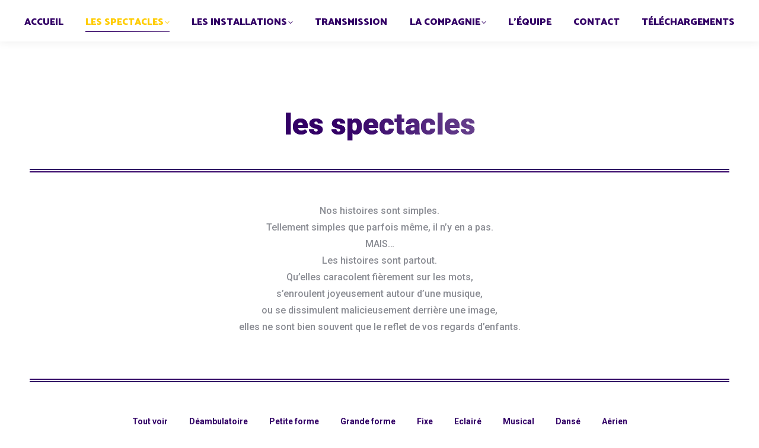

--- FILE ---
content_type: text/html; charset=UTF-8
request_url: https://www.pictofacto.fr/les-spectacles/
body_size: 18849
content:
<!DOCTYPE html>
<!--[if !(IE 6) | !(IE 7) | !(IE 8)  ]><!-->
<html lang="fr-FR" class="no-js">
<!--<![endif]-->
<head>
	<meta charset="UTF-8" />
		<meta name="viewport" content="width=device-width, initial-scale=1, maximum-scale=1, user-scalable=0">
		<meta name="theme-color" content="#330066"/>	<link rel="profile" href="https://gmpg.org/xfn/11" />
	        <script type="text/javascript">
            if (/Android|webOS|iPhone|iPad|iPod|BlackBerry|IEMobile|Opera Mini/i.test(navigator.userAgent)) {
                var originalAddEventListener = EventTarget.prototype.addEventListener,
                    oldWidth = window.innerWidth;

                EventTarget.prototype.addEventListener = function (eventName, eventHandler, useCapture) {
                    if (eventName === "resize") {
                        originalAddEventListener.call(this, eventName, function (event) {
                            if (oldWidth === window.innerWidth) {
                                return;
                            }
                            oldWidth = window.innerWidth;
                            if (eventHandler.handleEvent) {
                                eventHandler.handleEvent.call(this, event);
                            }
                            else {
                                eventHandler.call(this, event);
                            };
                        }, useCapture);
                    }
                    else {
                        originalAddEventListener.call(this, eventName, eventHandler, useCapture);
                    };
                };
            };
        </script>
		<meta name='robots' content='index, follow, max-image-preview:large, max-snippet:-1, max-video-preview:-1' />

	<!-- This site is optimized with the Yoast SEO plugin v22.9 - https://yoast.com/wordpress/plugins/seo/ -->
	<title>les spectacles de rue déambulatoires - compagnie Picto Facto</title>
	<meta name="description" content="Des spectacles de rue déambulatoires aux parades lumineuses, nos images rythmées pour la rue​ racontent des mondes en balade entre non-sens et fantaisie." />
	<link rel="canonical" href="https://www.pictofacto.fr/les-spectacles/" />
	<meta property="og:locale" content="fr_FR" />
	<meta property="og:type" content="article" />
	<meta property="og:title" content="les spectacles de rue déambulatoires - compagnie Picto Facto" />
	<meta property="og:description" content="Des spectacles de rue déambulatoires aux parades lumineuses, nos images rythmées pour la rue​ racontent des mondes en balade entre non-sens et fantaisie." />
	<meta property="og:url" content="https://www.pictofacto.fr/les-spectacles/" />
	<meta property="og:site_name" content="Pictofacto" />
	<meta property="article:publisher" content="https://www.facebook.com/pictofacto/" />
	<meta property="article:modified_time" content="2024-07-08T15:05:50+00:00" />
	<meta name="twitter:card" content="summary_large_image" />
	<meta name="twitter:label1" content="Durée de lecture estimée" />
	<meta name="twitter:data1" content="1 minute" />
	<script type="application/ld+json" class="yoast-schema-graph">{"@context":"https://schema.org","@graph":[{"@type":"WebPage","@id":"https://www.pictofacto.fr/les-spectacles/","url":"https://www.pictofacto.fr/les-spectacles/","name":"les spectacles de rue déambulatoires - compagnie Picto Facto","isPartOf":{"@id":"https://www.pictofacto.fr/#website"},"datePublished":"2019-11-20T18:59:29+00:00","dateModified":"2024-07-08T15:05:50+00:00","description":"Des spectacles de rue déambulatoires aux parades lumineuses, nos images rythmées pour la rue​ racontent des mondes en balade entre non-sens et fantaisie.","breadcrumb":{"@id":"https://www.pictofacto.fr/les-spectacles/#breadcrumb"},"inLanguage":"fr-FR","potentialAction":[{"@type":"ReadAction","target":["https://www.pictofacto.fr/les-spectacles/"]}]},{"@type":"BreadcrumbList","@id":"https://www.pictofacto.fr/les-spectacles/#breadcrumb","itemListElement":[{"@type":"ListItem","position":1,"name":"Accueil","item":"https://www.pictofacto.fr/"},{"@type":"ListItem","position":2,"name":"les spectacles"}]},{"@type":"WebSite","@id":"https://www.pictofacto.fr/#website","url":"https://www.pictofacto.fr/","name":"Pictofacto","description":"Spectacles urbains","publisher":{"@id":"https://www.pictofacto.fr/#organization"},"potentialAction":[{"@type":"SearchAction","target":{"@type":"EntryPoint","urlTemplate":"https://www.pictofacto.fr/?s={search_term_string}"},"query-input":"required name=search_term_string"}],"inLanguage":"fr-FR"},{"@type":"Organization","@id":"https://www.pictofacto.fr/#organization","name":"Picto Facto","url":"https://www.pictofacto.fr/","logo":{"@type":"ImageObject","inLanguage":"fr-FR","@id":"https://www.pictofacto.fr/#/schema/logo/image/","url":"https://www.pictofacto.fr/wp-content/uploads/2019/11/pictoLogoTitre.png","contentUrl":"https://www.pictofacto.fr/wp-content/uploads/2019/11/pictoLogoTitre.png","width":521,"height":520,"caption":"Picto Facto"},"image":{"@id":"https://www.pictofacto.fr/#/schema/logo/image/"},"sameAs":["https://www.facebook.com/pictofacto/","https://www.instagram.com/picto.facto/?hl=fr","https://www.youtube.com/user/girofopf"]}]}</script>
	<!-- / Yoast SEO plugin. -->


<link rel='dns-prefetch' href='//use.fontawesome.com' />
<link rel='dns-prefetch' href='//fonts.googleapis.com' />
<link rel="alternate" type="application/rss+xml" title="Pictofacto &raquo; Flux" href="https://www.pictofacto.fr/feed/" />
<link rel="alternate" type="application/rss+xml" title="Pictofacto &raquo; Flux des commentaires" href="https://www.pictofacto.fr/comments/feed/" />
		<!-- This site uses the Google Analytics by MonsterInsights plugin v9.11.1 - Using Analytics tracking - https://www.monsterinsights.com/ -->
		<!-- Remarque : MonsterInsights n’est actuellement pas configuré sur ce site. Le propriétaire doit authentifier son compte Google Analytics dans les réglages de MonsterInsights.  -->
					<!-- No tracking code set -->
				<!-- / Google Analytics by MonsterInsights -->
		<script type="text/javascript">
/* <![CDATA[ */
window._wpemojiSettings = {"baseUrl":"https:\/\/s.w.org\/images\/core\/emoji\/15.0.3\/72x72\/","ext":".png","svgUrl":"https:\/\/s.w.org\/images\/core\/emoji\/15.0.3\/svg\/","svgExt":".svg","source":{"concatemoji":"https:\/\/www.pictofacto.fr\/wp-includes\/js\/wp-emoji-release.min.js?ver=6.5.7"}};
/*! This file is auto-generated */
!function(i,n){var o,s,e;function c(e){try{var t={supportTests:e,timestamp:(new Date).valueOf()};sessionStorage.setItem(o,JSON.stringify(t))}catch(e){}}function p(e,t,n){e.clearRect(0,0,e.canvas.width,e.canvas.height),e.fillText(t,0,0);var t=new Uint32Array(e.getImageData(0,0,e.canvas.width,e.canvas.height).data),r=(e.clearRect(0,0,e.canvas.width,e.canvas.height),e.fillText(n,0,0),new Uint32Array(e.getImageData(0,0,e.canvas.width,e.canvas.height).data));return t.every(function(e,t){return e===r[t]})}function u(e,t,n){switch(t){case"flag":return n(e,"\ud83c\udff3\ufe0f\u200d\u26a7\ufe0f","\ud83c\udff3\ufe0f\u200b\u26a7\ufe0f")?!1:!n(e,"\ud83c\uddfa\ud83c\uddf3","\ud83c\uddfa\u200b\ud83c\uddf3")&&!n(e,"\ud83c\udff4\udb40\udc67\udb40\udc62\udb40\udc65\udb40\udc6e\udb40\udc67\udb40\udc7f","\ud83c\udff4\u200b\udb40\udc67\u200b\udb40\udc62\u200b\udb40\udc65\u200b\udb40\udc6e\u200b\udb40\udc67\u200b\udb40\udc7f");case"emoji":return!n(e,"\ud83d\udc26\u200d\u2b1b","\ud83d\udc26\u200b\u2b1b")}return!1}function f(e,t,n){var r="undefined"!=typeof WorkerGlobalScope&&self instanceof WorkerGlobalScope?new OffscreenCanvas(300,150):i.createElement("canvas"),a=r.getContext("2d",{willReadFrequently:!0}),o=(a.textBaseline="top",a.font="600 32px Arial",{});return e.forEach(function(e){o[e]=t(a,e,n)}),o}function t(e){var t=i.createElement("script");t.src=e,t.defer=!0,i.head.appendChild(t)}"undefined"!=typeof Promise&&(o="wpEmojiSettingsSupports",s=["flag","emoji"],n.supports={everything:!0,everythingExceptFlag:!0},e=new Promise(function(e){i.addEventListener("DOMContentLoaded",e,{once:!0})}),new Promise(function(t){var n=function(){try{var e=JSON.parse(sessionStorage.getItem(o));if("object"==typeof e&&"number"==typeof e.timestamp&&(new Date).valueOf()<e.timestamp+604800&&"object"==typeof e.supportTests)return e.supportTests}catch(e){}return null}();if(!n){if("undefined"!=typeof Worker&&"undefined"!=typeof OffscreenCanvas&&"undefined"!=typeof URL&&URL.createObjectURL&&"undefined"!=typeof Blob)try{var e="postMessage("+f.toString()+"("+[JSON.stringify(s),u.toString(),p.toString()].join(",")+"));",r=new Blob([e],{type:"text/javascript"}),a=new Worker(URL.createObjectURL(r),{name:"wpTestEmojiSupports"});return void(a.onmessage=function(e){c(n=e.data),a.terminate(),t(n)})}catch(e){}c(n=f(s,u,p))}t(n)}).then(function(e){for(var t in e)n.supports[t]=e[t],n.supports.everything=n.supports.everything&&n.supports[t],"flag"!==t&&(n.supports.everythingExceptFlag=n.supports.everythingExceptFlag&&n.supports[t]);n.supports.everythingExceptFlag=n.supports.everythingExceptFlag&&!n.supports.flag,n.DOMReady=!1,n.readyCallback=function(){n.DOMReady=!0}}).then(function(){return e}).then(function(){var e;n.supports.everything||(n.readyCallback(),(e=n.source||{}).concatemoji?t(e.concatemoji):e.wpemoji&&e.twemoji&&(t(e.twemoji),t(e.wpemoji)))}))}((window,document),window._wpemojiSettings);
/* ]]> */
</script>
<link rel='stylesheet' id='layerslider-css' href='https://www.pictofacto.fr/wp-content/plugins/LayerSlider/static/layerslider/css/layerslider.css?ver=6.10.2' type='text/css' media='all' />
<link rel='stylesheet' id='layerslider-origami-css' href='https://www.pictofacto.fr/wp-content/plugins/LayerSlider/static/layerslider/plugins/origami/layerslider.origami.css?ver=6.10.2' type='text/css' media='all' />
<link rel='stylesheet' id='layerslider-popup-css' href='https://www.pictofacto.fr/wp-content/plugins/LayerSlider/static/layerslider/plugins/popup/layerslider.popup.css?ver=6.10.2' type='text/css' media='all' />
<style id='wp-emoji-styles-inline-css' type='text/css'>

	img.wp-smiley, img.emoji {
		display: inline !important;
		border: none !important;
		box-shadow: none !important;
		height: 1em !important;
		width: 1em !important;
		margin: 0 0.07em !important;
		vertical-align: -0.1em !important;
		background: none !important;
		padding: 0 !important;
	}
</style>
<link rel='stylesheet' id='wp-block-library-css' href='https://www.pictofacto.fr/wp-includes/css/dist/block-library/style.min.css?ver=6.5.7' type='text/css' media='all' />
<style id='wp-block-library-theme-inline-css' type='text/css'>
.wp-block-audio figcaption{color:#555;font-size:13px;text-align:center}.is-dark-theme .wp-block-audio figcaption{color:#ffffffa6}.wp-block-audio{margin:0 0 1em}.wp-block-code{border:1px solid #ccc;border-radius:4px;font-family:Menlo,Consolas,monaco,monospace;padding:.8em 1em}.wp-block-embed figcaption{color:#555;font-size:13px;text-align:center}.is-dark-theme .wp-block-embed figcaption{color:#ffffffa6}.wp-block-embed{margin:0 0 1em}.blocks-gallery-caption{color:#555;font-size:13px;text-align:center}.is-dark-theme .blocks-gallery-caption{color:#ffffffa6}.wp-block-image figcaption{color:#555;font-size:13px;text-align:center}.is-dark-theme .wp-block-image figcaption{color:#ffffffa6}.wp-block-image{margin:0 0 1em}.wp-block-pullquote{border-bottom:4px solid;border-top:4px solid;color:currentColor;margin-bottom:1.75em}.wp-block-pullquote cite,.wp-block-pullquote footer,.wp-block-pullquote__citation{color:currentColor;font-size:.8125em;font-style:normal;text-transform:uppercase}.wp-block-quote{border-left:.25em solid;margin:0 0 1.75em;padding-left:1em}.wp-block-quote cite,.wp-block-quote footer{color:currentColor;font-size:.8125em;font-style:normal;position:relative}.wp-block-quote.has-text-align-right{border-left:none;border-right:.25em solid;padding-left:0;padding-right:1em}.wp-block-quote.has-text-align-center{border:none;padding-left:0}.wp-block-quote.is-large,.wp-block-quote.is-style-large,.wp-block-quote.is-style-plain{border:none}.wp-block-search .wp-block-search__label{font-weight:700}.wp-block-search__button{border:1px solid #ccc;padding:.375em .625em}:where(.wp-block-group.has-background){padding:1.25em 2.375em}.wp-block-separator.has-css-opacity{opacity:.4}.wp-block-separator{border:none;border-bottom:2px solid;margin-left:auto;margin-right:auto}.wp-block-separator.has-alpha-channel-opacity{opacity:1}.wp-block-separator:not(.is-style-wide):not(.is-style-dots){width:100px}.wp-block-separator.has-background:not(.is-style-dots){border-bottom:none;height:1px}.wp-block-separator.has-background:not(.is-style-wide):not(.is-style-dots){height:2px}.wp-block-table{margin:0 0 1em}.wp-block-table td,.wp-block-table th{word-break:normal}.wp-block-table figcaption{color:#555;font-size:13px;text-align:center}.is-dark-theme .wp-block-table figcaption{color:#ffffffa6}.wp-block-video figcaption{color:#555;font-size:13px;text-align:center}.is-dark-theme .wp-block-video figcaption{color:#ffffffa6}.wp-block-video{margin:0 0 1em}.wp-block-template-part.has-background{margin-bottom:0;margin-top:0;padding:1.25em 2.375em}
</style>
<style id='classic-theme-styles-inline-css' type='text/css'>
/*! This file is auto-generated */
.wp-block-button__link{color:#fff;background-color:#32373c;border-radius:9999px;box-shadow:none;text-decoration:none;padding:calc(.667em + 2px) calc(1.333em + 2px);font-size:1.125em}.wp-block-file__button{background:#32373c;color:#fff;text-decoration:none}
</style>
<style id='global-styles-inline-css' type='text/css'>
body{--wp--preset--color--black: #000000;--wp--preset--color--cyan-bluish-gray: #abb8c3;--wp--preset--color--white: #FFF;--wp--preset--color--pale-pink: #f78da7;--wp--preset--color--vivid-red: #cf2e2e;--wp--preset--color--luminous-vivid-orange: #ff6900;--wp--preset--color--luminous-vivid-amber: #fcb900;--wp--preset--color--light-green-cyan: #7bdcb5;--wp--preset--color--vivid-green-cyan: #00d084;--wp--preset--color--pale-cyan-blue: #8ed1fc;--wp--preset--color--vivid-cyan-blue: #0693e3;--wp--preset--color--vivid-purple: #9b51e0;--wp--preset--color--accent: #330066;--wp--preset--color--dark-gray: #111;--wp--preset--color--light-gray: #767676;--wp--preset--gradient--vivid-cyan-blue-to-vivid-purple: linear-gradient(135deg,rgba(6,147,227,1) 0%,rgb(155,81,224) 100%);--wp--preset--gradient--light-green-cyan-to-vivid-green-cyan: linear-gradient(135deg,rgb(122,220,180) 0%,rgb(0,208,130) 100%);--wp--preset--gradient--luminous-vivid-amber-to-luminous-vivid-orange: linear-gradient(135deg,rgba(252,185,0,1) 0%,rgba(255,105,0,1) 100%);--wp--preset--gradient--luminous-vivid-orange-to-vivid-red: linear-gradient(135deg,rgba(255,105,0,1) 0%,rgb(207,46,46) 100%);--wp--preset--gradient--very-light-gray-to-cyan-bluish-gray: linear-gradient(135deg,rgb(238,238,238) 0%,rgb(169,184,195) 100%);--wp--preset--gradient--cool-to-warm-spectrum: linear-gradient(135deg,rgb(74,234,220) 0%,rgb(151,120,209) 20%,rgb(207,42,186) 40%,rgb(238,44,130) 60%,rgb(251,105,98) 80%,rgb(254,248,76) 100%);--wp--preset--gradient--blush-light-purple: linear-gradient(135deg,rgb(255,206,236) 0%,rgb(152,150,240) 100%);--wp--preset--gradient--blush-bordeaux: linear-gradient(135deg,rgb(254,205,165) 0%,rgb(254,45,45) 50%,rgb(107,0,62) 100%);--wp--preset--gradient--luminous-dusk: linear-gradient(135deg,rgb(255,203,112) 0%,rgb(199,81,192) 50%,rgb(65,88,208) 100%);--wp--preset--gradient--pale-ocean: linear-gradient(135deg,rgb(255,245,203) 0%,rgb(182,227,212) 50%,rgb(51,167,181) 100%);--wp--preset--gradient--electric-grass: linear-gradient(135deg,rgb(202,248,128) 0%,rgb(113,206,126) 100%);--wp--preset--gradient--midnight: linear-gradient(135deg,rgb(2,3,129) 0%,rgb(40,116,252) 100%);--wp--preset--font-size--small: 13px;--wp--preset--font-size--medium: 20px;--wp--preset--font-size--large: 36px;--wp--preset--font-size--x-large: 42px;--wp--preset--spacing--20: 0.44rem;--wp--preset--spacing--30: 0.67rem;--wp--preset--spacing--40: 1rem;--wp--preset--spacing--50: 1.5rem;--wp--preset--spacing--60: 2.25rem;--wp--preset--spacing--70: 3.38rem;--wp--preset--spacing--80: 5.06rem;--wp--preset--shadow--natural: 6px 6px 9px rgba(0, 0, 0, 0.2);--wp--preset--shadow--deep: 12px 12px 50px rgba(0, 0, 0, 0.4);--wp--preset--shadow--sharp: 6px 6px 0px rgba(0, 0, 0, 0.2);--wp--preset--shadow--outlined: 6px 6px 0px -3px rgba(255, 255, 255, 1), 6px 6px rgba(0, 0, 0, 1);--wp--preset--shadow--crisp: 6px 6px 0px rgba(0, 0, 0, 1);}:where(.is-layout-flex){gap: 0.5em;}:where(.is-layout-grid){gap: 0.5em;}body .is-layout-flex{display: flex;}body .is-layout-flex{flex-wrap: wrap;align-items: center;}body .is-layout-flex > *{margin: 0;}body .is-layout-grid{display: grid;}body .is-layout-grid > *{margin: 0;}:where(.wp-block-columns.is-layout-flex){gap: 2em;}:where(.wp-block-columns.is-layout-grid){gap: 2em;}:where(.wp-block-post-template.is-layout-flex){gap: 1.25em;}:where(.wp-block-post-template.is-layout-grid){gap: 1.25em;}.has-black-color{color: var(--wp--preset--color--black) !important;}.has-cyan-bluish-gray-color{color: var(--wp--preset--color--cyan-bluish-gray) !important;}.has-white-color{color: var(--wp--preset--color--white) !important;}.has-pale-pink-color{color: var(--wp--preset--color--pale-pink) !important;}.has-vivid-red-color{color: var(--wp--preset--color--vivid-red) !important;}.has-luminous-vivid-orange-color{color: var(--wp--preset--color--luminous-vivid-orange) !important;}.has-luminous-vivid-amber-color{color: var(--wp--preset--color--luminous-vivid-amber) !important;}.has-light-green-cyan-color{color: var(--wp--preset--color--light-green-cyan) !important;}.has-vivid-green-cyan-color{color: var(--wp--preset--color--vivid-green-cyan) !important;}.has-pale-cyan-blue-color{color: var(--wp--preset--color--pale-cyan-blue) !important;}.has-vivid-cyan-blue-color{color: var(--wp--preset--color--vivid-cyan-blue) !important;}.has-vivid-purple-color{color: var(--wp--preset--color--vivid-purple) !important;}.has-black-background-color{background-color: var(--wp--preset--color--black) !important;}.has-cyan-bluish-gray-background-color{background-color: var(--wp--preset--color--cyan-bluish-gray) !important;}.has-white-background-color{background-color: var(--wp--preset--color--white) !important;}.has-pale-pink-background-color{background-color: var(--wp--preset--color--pale-pink) !important;}.has-vivid-red-background-color{background-color: var(--wp--preset--color--vivid-red) !important;}.has-luminous-vivid-orange-background-color{background-color: var(--wp--preset--color--luminous-vivid-orange) !important;}.has-luminous-vivid-amber-background-color{background-color: var(--wp--preset--color--luminous-vivid-amber) !important;}.has-light-green-cyan-background-color{background-color: var(--wp--preset--color--light-green-cyan) !important;}.has-vivid-green-cyan-background-color{background-color: var(--wp--preset--color--vivid-green-cyan) !important;}.has-pale-cyan-blue-background-color{background-color: var(--wp--preset--color--pale-cyan-blue) !important;}.has-vivid-cyan-blue-background-color{background-color: var(--wp--preset--color--vivid-cyan-blue) !important;}.has-vivid-purple-background-color{background-color: var(--wp--preset--color--vivid-purple) !important;}.has-black-border-color{border-color: var(--wp--preset--color--black) !important;}.has-cyan-bluish-gray-border-color{border-color: var(--wp--preset--color--cyan-bluish-gray) !important;}.has-white-border-color{border-color: var(--wp--preset--color--white) !important;}.has-pale-pink-border-color{border-color: var(--wp--preset--color--pale-pink) !important;}.has-vivid-red-border-color{border-color: var(--wp--preset--color--vivid-red) !important;}.has-luminous-vivid-orange-border-color{border-color: var(--wp--preset--color--luminous-vivid-orange) !important;}.has-luminous-vivid-amber-border-color{border-color: var(--wp--preset--color--luminous-vivid-amber) !important;}.has-light-green-cyan-border-color{border-color: var(--wp--preset--color--light-green-cyan) !important;}.has-vivid-green-cyan-border-color{border-color: var(--wp--preset--color--vivid-green-cyan) !important;}.has-pale-cyan-blue-border-color{border-color: var(--wp--preset--color--pale-cyan-blue) !important;}.has-vivid-cyan-blue-border-color{border-color: var(--wp--preset--color--vivid-cyan-blue) !important;}.has-vivid-purple-border-color{border-color: var(--wp--preset--color--vivid-purple) !important;}.has-vivid-cyan-blue-to-vivid-purple-gradient-background{background: var(--wp--preset--gradient--vivid-cyan-blue-to-vivid-purple) !important;}.has-light-green-cyan-to-vivid-green-cyan-gradient-background{background: var(--wp--preset--gradient--light-green-cyan-to-vivid-green-cyan) !important;}.has-luminous-vivid-amber-to-luminous-vivid-orange-gradient-background{background: var(--wp--preset--gradient--luminous-vivid-amber-to-luminous-vivid-orange) !important;}.has-luminous-vivid-orange-to-vivid-red-gradient-background{background: var(--wp--preset--gradient--luminous-vivid-orange-to-vivid-red) !important;}.has-very-light-gray-to-cyan-bluish-gray-gradient-background{background: var(--wp--preset--gradient--very-light-gray-to-cyan-bluish-gray) !important;}.has-cool-to-warm-spectrum-gradient-background{background: var(--wp--preset--gradient--cool-to-warm-spectrum) !important;}.has-blush-light-purple-gradient-background{background: var(--wp--preset--gradient--blush-light-purple) !important;}.has-blush-bordeaux-gradient-background{background: var(--wp--preset--gradient--blush-bordeaux) !important;}.has-luminous-dusk-gradient-background{background: var(--wp--preset--gradient--luminous-dusk) !important;}.has-pale-ocean-gradient-background{background: var(--wp--preset--gradient--pale-ocean) !important;}.has-electric-grass-gradient-background{background: var(--wp--preset--gradient--electric-grass) !important;}.has-midnight-gradient-background{background: var(--wp--preset--gradient--midnight) !important;}.has-small-font-size{font-size: var(--wp--preset--font-size--small) !important;}.has-medium-font-size{font-size: var(--wp--preset--font-size--medium) !important;}.has-large-font-size{font-size: var(--wp--preset--font-size--large) !important;}.has-x-large-font-size{font-size: var(--wp--preset--font-size--x-large) !important;}
.wp-block-navigation a:where(:not(.wp-element-button)){color: inherit;}
:where(.wp-block-post-template.is-layout-flex){gap: 1.25em;}:where(.wp-block-post-template.is-layout-grid){gap: 1.25em;}
:where(.wp-block-columns.is-layout-flex){gap: 2em;}:where(.wp-block-columns.is-layout-grid){gap: 2em;}
.wp-block-pullquote{font-size: 1.5em;line-height: 1.6;}
</style>
<link rel='stylesheet' id='menu-image-css' href='https://www.pictofacto.fr/wp-content/plugins/menu-image/includes/css/menu-image.css?ver=3.11' type='text/css' media='all' />
<link rel='stylesheet' id='dashicons-css' href='https://www.pictofacto.fr/wp-includes/css/dashicons.min.css?ver=6.5.7' type='text/css' media='all' />
<link rel='stylesheet' id='ple-style-css' href='https://www.pictofacto.fr/wp-content/plugins/page-loading-effects/assets/css/style.css?ver=1.0.0' type='text/css' media='all' />
<link rel='stylesheet' id='the7-font-css' href='https://www.pictofacto.fr/wp-content/themes/dt-the7/fonts/icomoon-the7-font/icomoon-the7-font.min.css?ver=11.3.0' type='text/css' media='all' />
<link rel='stylesheet' id='the7-awesome-fonts-css' href='https://www.pictofacto.fr/wp-content/themes/dt-the7/fonts/FontAwesome/css/all.min.css?ver=11.3.0' type='text/css' media='all' />
<link rel='stylesheet' id='the7-Defaults-css' href='https://www.pictofacto.fr/wp-content/uploads/smile_fonts/Defaults/Defaults.css?ver=6.5.7' type='text/css' media='all' />
<link rel='stylesheet' id='font-awesome-official-css' href='https://use.fontawesome.com/releases/v5.15.2/css/all.css' type='text/css' media='all' integrity="sha384-vSIIfh2YWi9wW0r9iZe7RJPrKwp6bG+s9QZMoITbCckVJqGCCRhc+ccxNcdpHuYu" crossorigin="anonymous" />
<link rel='stylesheet' id='js_composer_front-css' href='https://www.pictofacto.fr/wp-content/plugins/js_composer/assets/css/js_composer.min.css?ver=7.7.2' type='text/css' media='all' />
<link rel='stylesheet' id='dt-web-fonts-css' href='https://fonts.googleapis.com/css?family=Roboto:400,500,600,700,900%7CCatamaran:400,500,600,700,900' type='text/css' media='all' />
<link rel='stylesheet' id='dt-main-css' href='https://www.pictofacto.fr/wp-content/themes/dt-the7/css/main.min.css?ver=11.3.0' type='text/css' media='all' />
<style id='dt-main-inline-css' type='text/css'>
body #load {
  display: block;
  height: 100%;
  overflow: hidden;
  position: fixed;
  width: 100%;
  z-index: 9901;
  opacity: 1;
  visibility: visible;
  transition: all .35s ease-out;
}
.load-wrap {
  width: 100%;
  height: 100%;
  background-position: center center;
  background-repeat: no-repeat;
  text-align: center;
  display: -ms-flexbox;
  display: -ms-flex;
  display: flex;
  -ms-align-items: center;
  -ms-flex-align: center;
  align-items: center;
  -ms-flex-flow: column wrap;
  flex-flow: column wrap;
  -ms-flex-pack: center;
  -ms-justify-content: center;
  justify-content: center;
}
.load-wrap > svg {
  position: absolute;
  top: 50%;
  left: 50%;
  transform: translate(-50%,-50%);
}
#load {
  background: var(--the7-elementor-beautiful-loading-bg,transparent linear-gradient(135deg, #330066 30%, #66408c 100%));
  --the7-beautiful-spinner-color2: var(--the7-beautiful-spinner-color,rgba(51,51,51,0.25));
}

</style>
<link rel='stylesheet' id='the7-custom-scrollbar-css' href='https://www.pictofacto.fr/wp-content/themes/dt-the7/lib/custom-scrollbar/custom-scrollbar.min.css?ver=11.3.0' type='text/css' media='all' />
<link rel='stylesheet' id='the7-wpbakery-css' href='https://www.pictofacto.fr/wp-content/themes/dt-the7/css/wpbakery.min.css?ver=11.3.0' type='text/css' media='all' />
<link rel='stylesheet' id='the7-core-css' href='https://www.pictofacto.fr/wp-content/plugins/dt-the7-core/assets/css/post-type.min.css?ver=2.7.9' type='text/css' media='all' />
<link rel='stylesheet' id='the7-css-vars-css' href='https://www.pictofacto.fr/wp-content/uploads/the7-css/css-vars.css?ver=2be89616945c' type='text/css' media='all' />
<link rel='stylesheet' id='dt-custom-css' href='https://www.pictofacto.fr/wp-content/uploads/the7-css/custom.css?ver=2be89616945c' type='text/css' media='all' />
<link rel='stylesheet' id='dt-media-css' href='https://www.pictofacto.fr/wp-content/uploads/the7-css/media.css?ver=2be89616945c' type='text/css' media='all' />
<link rel='stylesheet' id='the7-mega-menu-css' href='https://www.pictofacto.fr/wp-content/uploads/the7-css/mega-menu.css?ver=2be89616945c' type='text/css' media='all' />
<link rel='stylesheet' id='the7-elements-albums-portfolio-css' href='https://www.pictofacto.fr/wp-content/uploads/the7-css/the7-elements-albums-portfolio.css?ver=2be89616945c' type='text/css' media='all' />
<link rel='stylesheet' id='the7-elements-css' href='https://www.pictofacto.fr/wp-content/uploads/the7-css/post-type-dynamic.css?ver=2be89616945c' type='text/css' media='all' />
<link rel='stylesheet' id='style-css' href='https://www.pictofacto.fr/wp-content/themes/dt-the7/style.css?ver=11.3.0' type='text/css' media='all' />
<link rel='stylesheet' id='font-awesome-official-v4shim-css' href='https://use.fontawesome.com/releases/v5.15.2/css/v4-shims.css' type='text/css' media='all' integrity="sha384-1CjXmylX8++C7CVZORGA9EwcbYDfZV2D4Kl1pTm3hp2I/usHDafIrgBJNuRTDQ4f" crossorigin="anonymous" />
<style id='font-awesome-official-v4shim-inline-css' type='text/css'>
@font-face {
font-family: "FontAwesome";
font-display: block;
src: url("https://use.fontawesome.com/releases/v5.15.2/webfonts/fa-brands-400.eot"),
		url("https://use.fontawesome.com/releases/v5.15.2/webfonts/fa-brands-400.eot?#iefix") format("embedded-opentype"),
		url("https://use.fontawesome.com/releases/v5.15.2/webfonts/fa-brands-400.woff2") format("woff2"),
		url("https://use.fontawesome.com/releases/v5.15.2/webfonts/fa-brands-400.woff") format("woff"),
		url("https://use.fontawesome.com/releases/v5.15.2/webfonts/fa-brands-400.ttf") format("truetype"),
		url("https://use.fontawesome.com/releases/v5.15.2/webfonts/fa-brands-400.svg#fontawesome") format("svg");
}

@font-face {
font-family: "FontAwesome";
font-display: block;
src: url("https://use.fontawesome.com/releases/v5.15.2/webfonts/fa-solid-900.eot"),
		url("https://use.fontawesome.com/releases/v5.15.2/webfonts/fa-solid-900.eot?#iefix") format("embedded-opentype"),
		url("https://use.fontawesome.com/releases/v5.15.2/webfonts/fa-solid-900.woff2") format("woff2"),
		url("https://use.fontawesome.com/releases/v5.15.2/webfonts/fa-solid-900.woff") format("woff"),
		url("https://use.fontawesome.com/releases/v5.15.2/webfonts/fa-solid-900.ttf") format("truetype"),
		url("https://use.fontawesome.com/releases/v5.15.2/webfonts/fa-solid-900.svg#fontawesome") format("svg");
}

@font-face {
font-family: "FontAwesome";
font-display: block;
src: url("https://use.fontawesome.com/releases/v5.15.2/webfonts/fa-regular-400.eot"),
		url("https://use.fontawesome.com/releases/v5.15.2/webfonts/fa-regular-400.eot?#iefix") format("embedded-opentype"),
		url("https://use.fontawesome.com/releases/v5.15.2/webfonts/fa-regular-400.woff2") format("woff2"),
		url("https://use.fontawesome.com/releases/v5.15.2/webfonts/fa-regular-400.woff") format("woff"),
		url("https://use.fontawesome.com/releases/v5.15.2/webfonts/fa-regular-400.ttf") format("truetype"),
		url("https://use.fontawesome.com/releases/v5.15.2/webfonts/fa-regular-400.svg#fontawesome") format("svg");
unicode-range: U+F004-F005,U+F007,U+F017,U+F022,U+F024,U+F02E,U+F03E,U+F044,U+F057-F059,U+F06E,U+F070,U+F075,U+F07B-F07C,U+F080,U+F086,U+F089,U+F094,U+F09D,U+F0A0,U+F0A4-F0A7,U+F0C5,U+F0C7-F0C8,U+F0E0,U+F0EB,U+F0F3,U+F0F8,U+F0FE,U+F111,U+F118-F11A,U+F11C,U+F133,U+F144,U+F146,U+F14A,U+F14D-F14E,U+F150-F152,U+F15B-F15C,U+F164-F165,U+F185-F186,U+F191-F192,U+F1AD,U+F1C1-F1C9,U+F1CD,U+F1D8,U+F1E3,U+F1EA,U+F1F6,U+F1F9,U+F20A,U+F247-F249,U+F24D,U+F254-F25B,U+F25D,U+F267,U+F271-F274,U+F279,U+F28B,U+F28D,U+F2B5-F2B6,U+F2B9,U+F2BB,U+F2BD,U+F2C1-F2C2,U+F2D0,U+F2D2,U+F2DC,U+F2ED,U+F328,U+F358-F35B,U+F3A5,U+F3D1,U+F410,U+F4AD;
}
</style>
<script type="text/javascript" src="https://www.pictofacto.fr/wp-includes/js/jquery/jquery.min.js?ver=3.7.1" id="jquery-core-js"></script>
<script type="text/javascript" src="https://www.pictofacto.fr/wp-includes/js/jquery/jquery-migrate.min.js?ver=3.4.1" id="jquery-migrate-js"></script>
<script type="text/javascript" src="https://www.pictofacto.fr/wp-content/plugins/page-loading-effects/assets/js/ple.preloader.min.js?ver=6.5.7" id="ple-script-js"></script>
<script type="text/javascript" src="https://www.pictofacto.fr/wp-content/plugins/revslider/public/assets/js/rbtools.min.js?ver=6.6.5" async id="tp-tools-js"></script>
<script type="text/javascript" src="https://www.pictofacto.fr/wp-content/plugins/revslider/public/assets/js/rs6.min.js?ver=6.6.5" async id="revmin-js"></script>
<script type="text/javascript" id="dt-above-fold-js-extra">
/* <![CDATA[ */
var dtLocal = {"themeUrl":"https:\/\/www.pictofacto.fr\/wp-content\/themes\/dt-the7","passText":"Pour voir ce contenu, entrer le mots de passe:","moreButtonText":{"loading":"Chargement...","loadMore":"Charger la suite"},"postID":"11","ajaxurl":"https:\/\/www.pictofacto.fr\/wp-admin\/admin-ajax.php","REST":{"baseUrl":"https:\/\/www.pictofacto.fr\/wp-json\/the7\/v1","endpoints":{"sendMail":"\/send-mail"}},"contactMessages":{"required":"One or more fields have an error. Please check and try again.","terms":"Please accept the privacy policy.","fillTheCaptchaError":"Remplissez le captcha"},"captchaSiteKey":"","ajaxNonce":"1912ec0411","pageData":{"type":"page","template":"portfolio","layout":"grid"},"themeSettings":{"smoothScroll":"on","lazyLoading":false,"desktopHeader":{"height":70},"ToggleCaptionEnabled":"disabled","ToggleCaption":"Navigation","floatingHeader":{"showAfter":94,"showMenu":true,"height":60,"logo":{"showLogo":false,"html":"<img class=\" preload-me\" src=\"https:\/\/www.pictofacto.fr\/wp-content\/uploads\/2019\/11\/pictoLogoTitre42.png\" srcset=\"https:\/\/www.pictofacto.fr\/wp-content\/uploads\/2019\/11\/pictoLogoTitre42.png 42w\" width=\"42\" height=\"42\"   sizes=\"42px\" alt=\"Pictofacto\" \/>","url":"https:\/\/www.pictofacto.fr\/"}},"topLine":{"floatingTopLine":{"logo":{"showLogo":false,"html":""}}},"mobileHeader":{"firstSwitchPoint":990,"secondSwitchPoint":600,"firstSwitchPointHeight":60,"secondSwitchPointHeight":60,"mobileToggleCaptionEnabled":"disabled","mobileToggleCaption":"Menu"},"stickyMobileHeaderFirstSwitch":{"logo":{"html":""}},"stickyMobileHeaderSecondSwitch":{"logo":{"html":""}},"sidebar":{"switchPoint":990},"boxedWidth":"1280px"},"VCMobileScreenWidth":"768"};
var dtShare = {"shareButtonText":{"facebook":"Facebook","twitter":"Tweet","pinterest":"Pin it","linkedin":"LinkedIn","whatsapp":"Share on Whatsapp"},"overlayOpacity":"85"};
/* ]]> */
</script>
<script type="text/javascript" src="https://www.pictofacto.fr/wp-content/themes/dt-the7/js/above-the-fold.min.js?ver=11.3.0" id="dt-above-fold-js"></script>
<script></script><meta name="generator" content="Powered by LayerSlider 6.10.2 - Multi-Purpose, Responsive, Parallax, Mobile-Friendly Slider Plugin for WordPress." />
<!-- LayerSlider updates and docs at: https://layerslider.kreaturamedia.com -->
<link rel="https://api.w.org/" href="https://www.pictofacto.fr/wp-json/" /><link rel="alternate" type="application/json" href="https://www.pictofacto.fr/wp-json/wp/v2/pages/11" /><link rel="EditURI" type="application/rsd+xml" title="RSD" href="https://www.pictofacto.fr/xmlrpc.php?rsd" />
<meta name="generator" content="WordPress 6.5.7" />
<link rel='shortlink' href='https://www.pictofacto.fr/?p=11' />
<link rel="alternate" type="application/json+oembed" href="https://www.pictofacto.fr/wp-json/oembed/1.0/embed?url=https%3A%2F%2Fwww.pictofacto.fr%2Fles-spectacles%2F" />
<link rel="alternate" type="text/xml+oembed" href="https://www.pictofacto.fr/wp-json/oembed/1.0/embed?url=https%3A%2F%2Fwww.pictofacto.fr%2Fles-spectacles%2F&#038;format=xml" />

		<!-- GA Google Analytics @ https://m0n.co/ga -->
		<script async src="https://www.googletagmanager.com/gtag/js?id=UA-172906896-1"></script>
		<script>
			window.dataLayer = window.dataLayer || [];
			function gtag(){dataLayer.push(arguments);}
			gtag('js', new Date());
			gtag('config', 'UA-172906896-1');
		</script>

	<script type="text/javascript">
  plePreloader.speed = "";
  if(!plePreloader.speed){
    plePreloader.speed=4000;
  }
  plePreloader.elem = "ple-loader-wraps3";
  plePreloader.elemInner = '<div class=\"spinner\"></div>';
  plePreloader.kicks();
</script>
<style type="text/css">
  #ple-loader-wraps3 {
    background: #320066;
  }
  #ple-loader-wraps3 .spinner {
            border-top-color:rgba(255, 204, 0, 0.95);
            border-bottom-color:rgba(255, 204, 0, 0.25);
            border-left-color:rgba(255, 204, 0, 0.95);
            border-right-color:rgba(255, 204, 0, 0.25);}
</style>
<script type='text/javascript'>
				jQuery(document).ready(function($) {
				var ult_smooth_speed = 480;
				var ult_smooth_step = 80;
				$('html').attr('data-ult_smooth_speed',ult_smooth_speed).attr('data-ult_smooth_step',ult_smooth_step);
				});
			</script><meta name="generator" content="Powered by WPBakery Page Builder - drag and drop page builder for WordPress."/>
<meta name="generator" content="Powered by Slider Revolution 6.6.5 - responsive, Mobile-Friendly Slider Plugin for WordPress with comfortable drag and drop interface." />
<script type="text/javascript" id="the7-loader-script">
document.addEventListener("DOMContentLoaded", function(event) {
	var load = document.getElementById("load");
	if(!load.classList.contains('loader-removed')){
		var removeLoading = setTimeout(function() {
			load.className += " loader-removed";
		}, 300);
	}
});
</script>
		<link rel="icon" href="https://www.pictofacto.fr/wp-content/uploads/2019/11/pictoLogoTitre16.png" type="image/png" sizes="16x16"/><script>function setREVStartSize(e){
			//window.requestAnimationFrame(function() {
				window.RSIW = window.RSIW===undefined ? window.innerWidth : window.RSIW;
				window.RSIH = window.RSIH===undefined ? window.innerHeight : window.RSIH;
				try {
					var pw = document.getElementById(e.c).parentNode.offsetWidth,
						newh;
					pw = pw===0 || isNaN(pw) || (e.l=="fullwidth" || e.layout=="fullwidth") ? window.RSIW : pw;
					e.tabw = e.tabw===undefined ? 0 : parseInt(e.tabw);
					e.thumbw = e.thumbw===undefined ? 0 : parseInt(e.thumbw);
					e.tabh = e.tabh===undefined ? 0 : parseInt(e.tabh);
					e.thumbh = e.thumbh===undefined ? 0 : parseInt(e.thumbh);
					e.tabhide = e.tabhide===undefined ? 0 : parseInt(e.tabhide);
					e.thumbhide = e.thumbhide===undefined ? 0 : parseInt(e.thumbhide);
					e.mh = e.mh===undefined || e.mh=="" || e.mh==="auto" ? 0 : parseInt(e.mh,0);
					if(e.layout==="fullscreen" || e.l==="fullscreen")
						newh = Math.max(e.mh,window.RSIH);
					else{
						e.gw = Array.isArray(e.gw) ? e.gw : [e.gw];
						for (var i in e.rl) if (e.gw[i]===undefined || e.gw[i]===0) e.gw[i] = e.gw[i-1];
						e.gh = e.el===undefined || e.el==="" || (Array.isArray(e.el) && e.el.length==0)? e.gh : e.el;
						e.gh = Array.isArray(e.gh) ? e.gh : [e.gh];
						for (var i in e.rl) if (e.gh[i]===undefined || e.gh[i]===0) e.gh[i] = e.gh[i-1];
											
						var nl = new Array(e.rl.length),
							ix = 0,
							sl;
						e.tabw = e.tabhide>=pw ? 0 : e.tabw;
						e.thumbw = e.thumbhide>=pw ? 0 : e.thumbw;
						e.tabh = e.tabhide>=pw ? 0 : e.tabh;
						e.thumbh = e.thumbhide>=pw ? 0 : e.thumbh;
						for (var i in e.rl) nl[i] = e.rl[i]<window.RSIW ? 0 : e.rl[i];
						sl = nl[0];
						for (var i in nl) if (sl>nl[i] && nl[i]>0) { sl = nl[i]; ix=i;}
						var m = pw>(e.gw[ix]+e.tabw+e.thumbw) ? 1 : (pw-(e.tabw+e.thumbw)) / (e.gw[ix]);
						newh =  (e.gh[ix] * m) + (e.tabh + e.thumbh);
					}
					var el = document.getElementById(e.c);
					if (el!==null && el) el.style.height = newh+"px";
					el = document.getElementById(e.c+"_wrapper");
					if (el!==null && el) {
						el.style.height = newh+"px";
						el.style.display = "block";
					}
				} catch(e){
					console.log("Failure at Presize of Slider:" + e)
				}
			//});
		  };</script>
<noscript><style> .wpb_animate_when_almost_visible { opacity: 1; }</style></noscript><style id='the7-custom-inline-css' type='text/css'>
.sub-nav .menu-item i.fa,
.sub-nav .menu-item i.fas,
.sub-nav .menu-item i.far,
.sub-nav .menu-item i.fab {
	text-align: center;
	width: 1.25em;
}
</style>
</head>
<body id="the7-body" class="page-template page-template-template-portfolio-masonry page-template-template-portfolio-masonry-php page page-id-11 wp-embed-responsive the7-core-ver-2.7.9 modula-best-grid-gallery portfolio layout-grid grid-text-hovers description-on-hover fancy-header-on dt-responsive-on right-mobile-menu-close-icon ouside-menu-close-icon mobile-hamburger-close-bg-enable mobile-hamburger-close-bg-hover-enable  fade-medium-mobile-menu-close-icon fade-medium-menu-close-icon accent-gradient srcset-enabled btn-flat custom-btn-color custom-btn-hover-color shadow-element-decoration phantom-sticky phantom-shadow-decoration phantom-logo-off sticky-mobile-header top-header first-switch-logo-left first-switch-menu-right second-switch-logo-left second-switch-menu-right right-mobile-menu layzr-loading-on popup-message-style the7-ver-11.3.0 dt-fa-compatibility wpb-js-composer js-comp-ver-7.7.2 vc_responsive">
<!-- The7 11.3.0 -->
<div id="load" class="spinner-loader">
	<div class="load-wrap"><style type="text/css">
    [class*="the7-spinner-animate-"]{
        animation: spinner-animation 1s cubic-bezier(1,1,1,1) infinite;
        x:46.5px;
        y:40px;
        width:7px;
        height:20px;
        fill:var(--the7-beautiful-spinner-color2);
        opacity: 0.2;
    }
    .the7-spinner-animate-2{
        animation-delay: 0.083s;
    }
    .the7-spinner-animate-3{
        animation-delay: 0.166s;
    }
    .the7-spinner-animate-4{
         animation-delay: 0.25s;
    }
    .the7-spinner-animate-5{
         animation-delay: 0.33s;
    }
    .the7-spinner-animate-6{
         animation-delay: 0.416s;
    }
    .the7-spinner-animate-7{
         animation-delay: 0.5s;
    }
    .the7-spinner-animate-8{
         animation-delay: 0.58s;
    }
    .the7-spinner-animate-9{
         animation-delay: 0.666s;
    }
    .the7-spinner-animate-10{
         animation-delay: 0.75s;
    }
    .the7-spinner-animate-11{
        animation-delay: 0.83s;
    }
    .the7-spinner-animate-12{
        animation-delay: 0.916s;
    }
    @keyframes spinner-animation{
        from {
            opacity: 1;
        }
        to{
            opacity: 0;
        }
    }
</style>
<svg width="75px" height="75px" xmlns="http://www.w3.org/2000/svg" viewBox="0 0 100 100" preserveAspectRatio="xMidYMid">
	<rect class="the7-spinner-animate-1" rx="5" ry="5" transform="rotate(0 50 50) translate(0 -30)"></rect>
	<rect class="the7-spinner-animate-2" rx="5" ry="5" transform="rotate(30 50 50) translate(0 -30)"></rect>
	<rect class="the7-spinner-animate-3" rx="5" ry="5" transform="rotate(60 50 50) translate(0 -30)"></rect>
	<rect class="the7-spinner-animate-4" rx="5" ry="5" transform="rotate(90 50 50) translate(0 -30)"></rect>
	<rect class="the7-spinner-animate-5" rx="5" ry="5" transform="rotate(120 50 50) translate(0 -30)"></rect>
	<rect class="the7-spinner-animate-6" rx="5" ry="5" transform="rotate(150 50 50) translate(0 -30)"></rect>
	<rect class="the7-spinner-animate-7" rx="5" ry="5" transform="rotate(180 50 50) translate(0 -30)"></rect>
	<rect class="the7-spinner-animate-8" rx="5" ry="5" transform="rotate(210 50 50) translate(0 -30)"></rect>
	<rect class="the7-spinner-animate-9" rx="5" ry="5" transform="rotate(240 50 50) translate(0 -30)"></rect>
	<rect class="the7-spinner-animate-10" rx="5" ry="5" transform="rotate(270 50 50) translate(0 -30)"></rect>
	<rect class="the7-spinner-animate-11" rx="5" ry="5" transform="rotate(300 50 50) translate(0 -30)"></rect>
	<rect class="the7-spinner-animate-12" rx="5" ry="5" transform="rotate(330 50 50) translate(0 -30)"></rect>
</svg></div>
</div>
<div id="page" >
	<a class="skip-link screen-reader-text" href="#content">Contenu en pleine largeur</a>

<div class="masthead classic-header justify full-height full-width shadow-decoration shadow-mobile-header-decoration small-mobile-menu-icon dt-parent-menu-clickable show-sub-menu-on-hover"  role="banner">

	<div class="top-bar full-width-line top-bar-empty top-bar-line-hide">
	<div class="top-bar-bg" ></div>
	<div class="mini-widgets left-widgets"></div><div class="mini-widgets right-widgets"></div></div>

	<header class="header-bar">

		<div class="branding">
	<div id="site-title" class="assistive-text">Pictofacto</div>
	<div id="site-description" class="assistive-text">Spectacles urbains</div>
	<div class="mini-widgets"></div><div class="mini-widgets"></div></div>

		<nav class="navigation">

			<ul id="primary-menu" class="main-nav underline-decoration from-centre-line level-arrows-on outside-item-remove-margin"><li class="menu-item menu-item-type-post_type menu-item-object-page menu-item-home menu-item-27 first depth-0"><a href='https://www.pictofacto.fr/' data-level='1' data-ps2id-api='true'><span class="menu-item-text"><span class="menu-text">Accueil</span></span></a></li> <li class="menu-item menu-item-type-post_type menu-item-object-page current-menu-item page_item page-item-11 current_page_item menu-item-has-children menu-item-30 act has-children depth-0"><a href='https://www.pictofacto.fr/les-spectacles/' data-level='1' data-ps2id-api='true'><span class="menu-item-text"><span class="menu-text">les spectacles</span></span></a><ul class="sub-nav hover-style-bg level-arrows-on"><li class="menu-item menu-item-type-post_type menu-item-object-dt_portfolio menu-item-46960 first depth-1"><a href='https://www.pictofacto.fr/project/live-pictotek/' data-level='2' data-ps2id-api='true'><span class="menu-item-text"><span class="menu-text">live pictotek</span></span></a></li> <li class="menu-item menu-item-type-post_type menu-item-object-dt_portfolio menu-item-46636 depth-1"><a href='https://www.pictofacto.fr/project/strobilophones/' data-level='2' data-ps2id-api='true'><span class="menu-item-text"><span class="menu-text">strobilophones</span></span></a></li> <li class="menu-item menu-item-type-post_type menu-item-object-dt_portfolio menu-item-45840 depth-1"><a href='https://www.pictofacto.fr/project/lampadophores/' data-level='2' data-ps2id-api='true'><span class="menu-item-text"><span class="menu-text">lampadophores</span></span></a></li> <li class="menu-item menu-item-type-post_type menu-item-object-dt_portfolio menu-item-45839 depth-1"><a href='https://www.pictofacto.fr/project/biscornu/' data-level='2' data-ps2id-api='true'><span class="menu-item-text"><span class="menu-text">biscornu</span></span></a></li> <li class="menu-item menu-item-type-post_type menu-item-object-dt_portfolio menu-item-45834 depth-1"><a href='https://www.pictofacto.fr/project/lucinoctes/' data-level='2' data-ps2id-api='true'><span class="menu-item-text"><span class="menu-text">lucinoctes</span></span></a></li> <li class="menu-item menu-item-type-post_type menu-item-object-dt_portfolio menu-item-45837 depth-1"><a href='https://www.pictofacto.fr/project/coquecigrues/' data-level='2' data-ps2id-api='true'><span class="menu-item-text"><span class="menu-text">coquecigrues</span></span></a></li> <li class="menu-item menu-item-type-post_type menu-item-object-dt_portfolio menu-item-45832 depth-1"><a href='https://www.pictofacto.fr/project/brimborions/' data-level='2' data-ps2id-api='true'><span class="menu-item-text"><span class="menu-text">brimborions</span></span></a></li> <li class="menu-item menu-item-type-post_type menu-item-object-dt_portfolio menu-item-47019 depth-1"><a href='https://www.pictofacto.fr/project/triptovalses/' data-level='2' data-ps2id-api='true'><span class="menu-item-text"><span class="menu-text">triptovalses</span></span></a></li> <li class="menu-item menu-item-type-post_type menu-item-object-dt_portfolio menu-item-45843 depth-1"><a href='https://www.pictofacto.fr/project/coruscants/' data-level='2' data-ps2id-api='true'><span class="menu-item-text"><span class="menu-text">coruscants</span></span></a></li> <li class="menu-item menu-item-type-post_type menu-item-object-dt_portfolio menu-item-46961 depth-1"><a href='https://www.pictofacto.fr/project/fabulations-billevesees/' data-level='2' data-ps2id-api='true'><span class="menu-item-text"><span class="menu-text">fabulations &#038; billevesées</span></span></a></li> <li class="menu-item menu-item-type-post_type menu-item-object-dt_portfolio menu-item-46962 depth-1"><a href='https://www.pictofacto.fr/project/balivernesbillevesees/' data-level='2' data-ps2id-api='true'><span class="menu-item-text"><span class="menu-text">balivernes &#038; billevesées</span></span></a></li> <li class="menu-item menu-item-type-post_type menu-item-object-dt_portfolio menu-item-47069 depth-1"><a href='https://www.pictofacto.fr/project/balivernes-fariboles/' data-level='2' data-ps2id-api='true'><span class="menu-item-text"><span class="menu-text">balivernes &#038; fariboles</span></span></a></li> <li class="menu-item menu-item-type-post_type menu-item-object-dt_portfolio menu-item-45836 depth-1"><a href='https://www.pictofacto.fr/project/le-vol-du-trinocle/' data-level='2' data-ps2id-api='true'><span class="menu-item-text"><span class="menu-text">le vol du trinocle</span></span></a></li> <li class="menu-item menu-item-type-post_type menu-item-object-dt_portfolio menu-item-45835 depth-1"><a href='https://www.pictofacto.fr/project/le-trinocle-a-bascule/' data-level='2' data-ps2id-api='true'><span class="menu-item-text"><span class="menu-text">le trinocle à bascule</span></span></a></li> <li class="menu-item menu-item-type-post_type menu-item-object-dt_portfolio menu-item-45833 depth-1"><a href='https://www.pictofacto.fr/project/tubulophares/' data-level='2' data-ps2id-api='true'><span class="menu-item-text"><span class="menu-text">tubulophares</span></span></a></li> </ul></li> <li class="menu-item menu-item-type-post_type menu-item-object-page menu-item-has-children menu-item-29 has-children depth-0"><a href='https://www.pictofacto.fr/les-installations-spectaculaires/' data-level='1' data-ps2id-api='true'><span class="menu-item-text"><span class="menu-text">Les installations</span></span></a><ul class="sub-nav hover-style-bg level-arrows-on"><li class="menu-item menu-item-type-post_type menu-item-object-dt_portfolio menu-item-45841 first depth-1"><a href='https://www.pictofacto.fr/project/billevesees/' data-level='2' data-ps2id-api='true'><span class="menu-item-text"><span class="menu-text">billevesées</span></span></a></li> <li class="menu-item menu-item-type-post_type menu-item-object-dt_portfolio menu-item-45842 depth-1"><a href='https://www.pictofacto.fr/project/un-jardin-en-plus/' data-level='2' data-ps2id-api='true'><span class="menu-item-text"><span class="menu-text">un jardin en plus</span></span></a></li> <li class="menu-item menu-item-type-post_type menu-item-object-dt_portfolio menu-item-46648 depth-1"><a href='https://www.pictofacto.fr/project/lazulumines/' data-level='2' data-ps2id-api='true'><span class="menu-item-text"><span class="menu-text">lazuluminés</span></span></a></li> </ul></li> <li class="menu-item menu-item-type-post_type menu-item-object-page menu-item-45935 depth-0"><a href='https://www.pictofacto.fr/transmission-ateliers/' data-level='1' data-ps2id-api='true'><span class="menu-item-text"><span class="menu-text">transmission</span></span></a></li> <li class="menu-item menu-item-type-post_type menu-item-object-page menu-item-has-children menu-item-45928 has-children depth-0"><a href='https://www.pictofacto.fr/compagnie/' data-level='1' data-ps2id-api='true'><span class="menu-item-text"><span class="menu-text">la compagnie</span></span></a><ul class="sub-nav hover-style-bg level-arrows-on"><li class="menu-item menu-item-type-custom menu-item-object-custom menu-item-45929 first depth-1"><a href='https://www.pictofacto.fr/compagnie/#archivesSpectacles' data-level='2' data-ps2id-api='true'><span class="menu-item-text"><span class="menu-text">archives spectacle</span></span></a></li> <li class="menu-item menu-item-type-custom menu-item-object-custom menu-item-45930 depth-1"><a href='https://www.pictofacto.fr/compagnie/#activitesDiverses' data-level='2' data-ps2id-api='true'><span class="menu-item-text"><span class="menu-text">activités diverses</span></span></a></li> <li class="menu-item menu-item-type-custom menu-item-object-custom menu-item-45931 depth-1"><a href='https://www.pictofacto.fr/compagnie/#laConfection' data-level='2' data-ps2id-api='true'><span class="menu-item-text"><span class="menu-text">la confection</span></span></a></li> <li class="menu-item menu-item-type-custom menu-item-object-custom menu-item-45991 depth-1"><a href='https://www.pictofacto.fr/compagnie/#dessinpresse' data-level='2' data-ps2id-api='true'><span class="menu-item-text"><span class="menu-text">dessins &#038; presse</span></span></a></li> <li class="menu-item menu-item-type-custom menu-item-object-custom menu-item-45933 depth-1"><a href='https://www.pictofacto.fr/compagnie/#lesPeregrinations' data-level='2' data-ps2id-api='true'><span class="menu-item-text"><span class="menu-text">les pérégrinations</span></span></a></li> </ul></li> <li class="menu-item menu-item-type-post_type menu-item-object-page menu-item-45939 depth-0"><a href='https://www.pictofacto.fr/equipe/' data-level='1' data-ps2id-api='true'><span class="menu-item-text"><span class="menu-text">l’équipe</span></span></a></li> <li class="menu-item menu-item-type-post_type menu-item-object-page menu-item-45938 depth-0"><a href='https://www.pictofacto.fr/contact/' data-level='1' data-ps2id-api='true'><span class="menu-item-text"><span class="menu-text">contact</span></span></a></li> <li class="menu-item menu-item-type-post_type menu-item-object-page menu-item-45936 last depth-0"><a href='https://www.pictofacto.fr/telechargements/' data-level='1' data-ps2id-api='true'><span class="menu-item-text"><span class="menu-text">téléchargements</span></span></a></li> </ul>
			
		</nav>

	</header>

</div>
<div role="navigation" class="dt-mobile-header mobile-menu-show-divider">
	<div class="dt-close-mobile-menu-icon"><div class="close-line-wrap"><span class="close-line"></span><span class="close-line"></span><span class="close-line"></span></div></div>	<ul id="mobile-menu" class="mobile-main-nav">
		<li class="menu-item menu-item-type-post_type menu-item-object-page menu-item-home menu-item-27 first depth-0"><a href='https://www.pictofacto.fr/' data-level='1' data-ps2id-api='true'><span class="menu-item-text"><span class="menu-text">Accueil</span></span></a></li> <li class="menu-item menu-item-type-post_type menu-item-object-page current-menu-item page_item page-item-11 current_page_item menu-item-has-children menu-item-30 act has-children depth-0"><a href='https://www.pictofacto.fr/les-spectacles/' data-level='1' data-ps2id-api='true'><span class="menu-item-text"><span class="menu-text">les spectacles</span></span></a><ul class="sub-nav hover-style-bg level-arrows-on"><li class="menu-item menu-item-type-post_type menu-item-object-dt_portfolio menu-item-46960 first depth-1"><a href='https://www.pictofacto.fr/project/live-pictotek/' data-level='2' data-ps2id-api='true'><span class="menu-item-text"><span class="menu-text">live pictotek</span></span></a></li> <li class="menu-item menu-item-type-post_type menu-item-object-dt_portfolio menu-item-46636 depth-1"><a href='https://www.pictofacto.fr/project/strobilophones/' data-level='2' data-ps2id-api='true'><span class="menu-item-text"><span class="menu-text">strobilophones</span></span></a></li> <li class="menu-item menu-item-type-post_type menu-item-object-dt_portfolio menu-item-45840 depth-1"><a href='https://www.pictofacto.fr/project/lampadophores/' data-level='2' data-ps2id-api='true'><span class="menu-item-text"><span class="menu-text">lampadophores</span></span></a></li> <li class="menu-item menu-item-type-post_type menu-item-object-dt_portfolio menu-item-45839 depth-1"><a href='https://www.pictofacto.fr/project/biscornu/' data-level='2' data-ps2id-api='true'><span class="menu-item-text"><span class="menu-text">biscornu</span></span></a></li> <li class="menu-item menu-item-type-post_type menu-item-object-dt_portfolio menu-item-45834 depth-1"><a href='https://www.pictofacto.fr/project/lucinoctes/' data-level='2' data-ps2id-api='true'><span class="menu-item-text"><span class="menu-text">lucinoctes</span></span></a></li> <li class="menu-item menu-item-type-post_type menu-item-object-dt_portfolio menu-item-45837 depth-1"><a href='https://www.pictofacto.fr/project/coquecigrues/' data-level='2' data-ps2id-api='true'><span class="menu-item-text"><span class="menu-text">coquecigrues</span></span></a></li> <li class="menu-item menu-item-type-post_type menu-item-object-dt_portfolio menu-item-45832 depth-1"><a href='https://www.pictofacto.fr/project/brimborions/' data-level='2' data-ps2id-api='true'><span class="menu-item-text"><span class="menu-text">brimborions</span></span></a></li> <li class="menu-item menu-item-type-post_type menu-item-object-dt_portfolio menu-item-47019 depth-1"><a href='https://www.pictofacto.fr/project/triptovalses/' data-level='2' data-ps2id-api='true'><span class="menu-item-text"><span class="menu-text">triptovalses</span></span></a></li> <li class="menu-item menu-item-type-post_type menu-item-object-dt_portfolio menu-item-45843 depth-1"><a href='https://www.pictofacto.fr/project/coruscants/' data-level='2' data-ps2id-api='true'><span class="menu-item-text"><span class="menu-text">coruscants</span></span></a></li> <li class="menu-item menu-item-type-post_type menu-item-object-dt_portfolio menu-item-46961 depth-1"><a href='https://www.pictofacto.fr/project/fabulations-billevesees/' data-level='2' data-ps2id-api='true'><span class="menu-item-text"><span class="menu-text">fabulations &#038; billevesées</span></span></a></li> <li class="menu-item menu-item-type-post_type menu-item-object-dt_portfolio menu-item-46962 depth-1"><a href='https://www.pictofacto.fr/project/balivernesbillevesees/' data-level='2' data-ps2id-api='true'><span class="menu-item-text"><span class="menu-text">balivernes &#038; billevesées</span></span></a></li> <li class="menu-item menu-item-type-post_type menu-item-object-dt_portfolio menu-item-47069 depth-1"><a href='https://www.pictofacto.fr/project/balivernes-fariboles/' data-level='2' data-ps2id-api='true'><span class="menu-item-text"><span class="menu-text">balivernes &#038; fariboles</span></span></a></li> <li class="menu-item menu-item-type-post_type menu-item-object-dt_portfolio menu-item-45836 depth-1"><a href='https://www.pictofacto.fr/project/le-vol-du-trinocle/' data-level='2' data-ps2id-api='true'><span class="menu-item-text"><span class="menu-text">le vol du trinocle</span></span></a></li> <li class="menu-item menu-item-type-post_type menu-item-object-dt_portfolio menu-item-45835 depth-1"><a href='https://www.pictofacto.fr/project/le-trinocle-a-bascule/' data-level='2' data-ps2id-api='true'><span class="menu-item-text"><span class="menu-text">le trinocle à bascule</span></span></a></li> <li class="menu-item menu-item-type-post_type menu-item-object-dt_portfolio menu-item-45833 depth-1"><a href='https://www.pictofacto.fr/project/tubulophares/' data-level='2' data-ps2id-api='true'><span class="menu-item-text"><span class="menu-text">tubulophares</span></span></a></li> </ul></li> <li class="menu-item menu-item-type-post_type menu-item-object-page menu-item-has-children menu-item-29 has-children depth-0"><a href='https://www.pictofacto.fr/les-installations-spectaculaires/' data-level='1' data-ps2id-api='true'><span class="menu-item-text"><span class="menu-text">Les installations</span></span></a><ul class="sub-nav hover-style-bg level-arrows-on"><li class="menu-item menu-item-type-post_type menu-item-object-dt_portfolio menu-item-45841 first depth-1"><a href='https://www.pictofacto.fr/project/billevesees/' data-level='2' data-ps2id-api='true'><span class="menu-item-text"><span class="menu-text">billevesées</span></span></a></li> <li class="menu-item menu-item-type-post_type menu-item-object-dt_portfolio menu-item-45842 depth-1"><a href='https://www.pictofacto.fr/project/un-jardin-en-plus/' data-level='2' data-ps2id-api='true'><span class="menu-item-text"><span class="menu-text">un jardin en plus</span></span></a></li> <li class="menu-item menu-item-type-post_type menu-item-object-dt_portfolio menu-item-46648 depth-1"><a href='https://www.pictofacto.fr/project/lazulumines/' data-level='2' data-ps2id-api='true'><span class="menu-item-text"><span class="menu-text">lazuluminés</span></span></a></li> </ul></li> <li class="menu-item menu-item-type-post_type menu-item-object-page menu-item-45935 depth-0"><a href='https://www.pictofacto.fr/transmission-ateliers/' data-level='1' data-ps2id-api='true'><span class="menu-item-text"><span class="menu-text">transmission</span></span></a></li> <li class="menu-item menu-item-type-post_type menu-item-object-page menu-item-has-children menu-item-45928 has-children depth-0"><a href='https://www.pictofacto.fr/compagnie/' data-level='1' data-ps2id-api='true'><span class="menu-item-text"><span class="menu-text">la compagnie</span></span></a><ul class="sub-nav hover-style-bg level-arrows-on"><li class="menu-item menu-item-type-custom menu-item-object-custom menu-item-45929 first depth-1"><a href='https://www.pictofacto.fr/compagnie/#archivesSpectacles' data-level='2' data-ps2id-api='true'><span class="menu-item-text"><span class="menu-text">archives spectacle</span></span></a></li> <li class="menu-item menu-item-type-custom menu-item-object-custom menu-item-45930 depth-1"><a href='https://www.pictofacto.fr/compagnie/#activitesDiverses' data-level='2' data-ps2id-api='true'><span class="menu-item-text"><span class="menu-text">activités diverses</span></span></a></li> <li class="menu-item menu-item-type-custom menu-item-object-custom menu-item-45931 depth-1"><a href='https://www.pictofacto.fr/compagnie/#laConfection' data-level='2' data-ps2id-api='true'><span class="menu-item-text"><span class="menu-text">la confection</span></span></a></li> <li class="menu-item menu-item-type-custom menu-item-object-custom menu-item-45991 depth-1"><a href='https://www.pictofacto.fr/compagnie/#dessinpresse' data-level='2' data-ps2id-api='true'><span class="menu-item-text"><span class="menu-text">dessins &#038; presse</span></span></a></li> <li class="menu-item menu-item-type-custom menu-item-object-custom menu-item-45933 depth-1"><a href='https://www.pictofacto.fr/compagnie/#lesPeregrinations' data-level='2' data-ps2id-api='true'><span class="menu-item-text"><span class="menu-text">les pérégrinations</span></span></a></li> </ul></li> <li class="menu-item menu-item-type-post_type menu-item-object-page menu-item-45939 depth-0"><a href='https://www.pictofacto.fr/equipe/' data-level='1' data-ps2id-api='true'><span class="menu-item-text"><span class="menu-text">l’équipe</span></span></a></li> <li class="menu-item menu-item-type-post_type menu-item-object-page menu-item-45938 depth-0"><a href='https://www.pictofacto.fr/contact/' data-level='1' data-ps2id-api='true'><span class="menu-item-text"><span class="menu-text">contact</span></span></a></li> <li class="menu-item menu-item-type-post_type menu-item-object-page menu-item-45936 last depth-0"><a href='https://www.pictofacto.fr/telechargements/' data-level='1' data-ps2id-api='true'><span class="menu-item-text"><span class="menu-text">téléchargements</span></span></a></li> 	</ul>
	<div class='mobile-mini-widgets-in-menu'></div>
</div>

<style id="the7-page-content-style">
#main {
  padding-top: 0px;
}
.fancy-header {
  background-image: none;
  background-repeat: no-repeat;
  background-position: center center;
  background-size: cover;
  background-color: #ffffff;
}
.mobile-false .fancy-header {
  background-attachment: scroll;
}
.fancy-header .wf-wrap {
  min-height: 150px;
  padding-top: 100px;
  padding-bottom: 0px;
}
.fancy-header .fancy-title {
  font-size: 50px;
  line-height: 60px;
  color: #ffffff;
  text-transform: none;
}
.fancy-header .fancy-subtitle {
  font-size: 25px;
  line-height: 35px;
  color: #ffffff;
  text-transform: none;
}
.fancy-header .breadcrumbs {
  color: #ffffff;
}
.fancy-header-overlay {
  background: rgba(0,0,0,0.5);
}
@media screen and (max-width: 778px) {
  .fancy-header .wf-wrap {
    min-height: 70px;
  }
  .fancy-header .fancy-title {
    font-size: 30px;
    line-height: 38px;
  }
  .fancy-header .fancy-subtitle {
    font-size: 20px;
    line-height: 28px;
  }
  .fancy-header.breadcrumbs-mobile-off .breadcrumbs {
    display: none;
  }
  #fancy-header > .wf-wrap {
    flex-flow: column wrap;
    align-items: center;
    justify-content: center;
    padding-bottom: 0px !important;
  }
  .fancy-header.title-left .breadcrumbs {
    text-align: center;
    float: none;
  }
  .breadcrumbs {
    margin-bottom: 10px;
  }
  .breadcrumbs.breadcrumbs-bg {
    margin-top: 10px;
  }
  .fancy-header.title-right .breadcrumbs {
    margin: 10px 0 10px 0;
  }
  #fancy-header .hgroup,
  #fancy-header .breadcrumbs {
    text-align: center;
  }
  .fancy-header .hgroup {
    padding-bottom: 5px;
  }
  .breadcrumbs-off .hgroup {
    padding-bottom: 5px;
  }
  .title-right .hgroup {
    padding: 0 0 5px 0;
  }
  .title-right.breadcrumbs-off .hgroup {
    padding-top: 5px;
  }
  .title-left.disabled-bg .breadcrumbs {
    margin-bottom: 0;
  }
}

</style><header id="fancy-header" class="fancy-header breadcrumbs-mobile-off title-center" >
    <div class="wf-wrap"><div class="fancy-title-head hgroup"><h1 class="fancy-title entry-title color-accent" ><span>les spectacles</span></h1></div><div class="assistive-text">Vous êtes ici :</div><ol class="breadcrumbs text-small" itemscope itemtype="https://schema.org/BreadcrumbList"><li itemprop="itemListElement" itemscope itemtype="https://schema.org/ListItem"><a itemprop="item" href="https://www.pictofacto.fr/" title="Accueil"><span itemprop="name">Accueil</span></a><meta itemprop="position" content="1" /></li><li class="current" itemprop="itemListElement" itemscope itemtype="https://schema.org/ListItem"><span itemprop="name">les spectacles</span><meta itemprop="position" content="2" /></li></ol></div>

	
</header>

<div id="main" class="sidebar-none sidebar-divider-vertical">

	
	<div class="main-gradient"></div>
	<div class="wf-wrap">
	<div class="wf-container-main">

	

	<!-- Content -->
	<div id="content" class="content" role="main">

		<div class="page-info"><div class="wpb-content-wrapper"><div class="vc_row wpb_row vc_row-fluid dt-default" style="margin-top: 0px;margin-bottom: 0px"><div class="wpb_column vc_column_container vc_col-sm-12"><div class="vc_column-inner"><div class="wpb_wrapper"><div class="hr-thin style-double" style="width: 100%;border-color: #320066;border-top-width: 6px;"></div><div class="vc_empty_space"   style="height: 32px"><span class="vc_empty_space_inner"></span></div>
	<div class="wpb_text_column wpb_content_element " >
		<div class="wpb_wrapper">
			<p><!--StartFragment--></p>
<p class="has-text-align-center" style="text-align: center;">Nos histoires sont simples.<br />Tellement simples que parfois même, il n&rsquo;y en a pas.<br />MAIS&#8230;<br />Les histoires sont partout.<br />Qu&rsquo;elles caracolent fièrement sur les mots,<br />s&rsquo;enroulent joyeusement autour d&rsquo;une musique,<br />ou se dissimulent malicieusement derrière une image,<br />elles ne sont bien souvent que le reflet de vos regards d&rsquo;enfants.</p>
<p><!--EndFragment--> </p>

		</div>
	</div>
<div class="hr-thin style-double" style="width: 100%;border-color: #320066;border-top-width: 6px;"></div><div class="vc_empty_space"   style="height: 32px"><span class="vc_empty_space_inner"></span></div></div></div></div></div></div></div><div class="filter without-isotope extras-off filter-underline-decoration"><div class="filter-categories" data-default-order="asc" data-default-orderby="name"><a href="https://www.pictofacto.fr/les-spectacles/" class="show-all act" data-filter="*">Tout voir</a><a href="https://www.pictofacto.fr/les-spectacles/?term=34" class="deambulatoire" data-filter=".category-34">Déambulatoire</a><a href="https://www.pictofacto.fr/les-spectacles/?term=35" class="petite-forme" data-filter=".category-35">Petite forme</a><a href="https://www.pictofacto.fr/les-spectacles/?term=36" class="grande-forme" data-filter=".category-36">Grande forme</a><a href="https://www.pictofacto.fr/les-spectacles/?term=59" class="fixe" data-filter=".category-59">Fixe</a><a href="https://www.pictofacto.fr/les-spectacles/?term=6" class="eclaire" data-filter=".category-6">Eclairé</a><a href="https://www.pictofacto.fr/les-spectacles/?term=8" class="musical" data-filter=".category-8">Musical</a><a href="https://www.pictofacto.fr/les-spectacles/?term=2" class="danse" data-filter=".category-2">Dansé</a><a href="https://www.pictofacto.fr/les-spectacles/?term=13" class="aerien" data-filter=".category-13">Aérien</a></div></div><div class="full-width-wrap"><div class="wf-container loading-effect-fade-in iso-grid description-on-hover hover-style-two effect-layla" data-padding="20px" data-cur-page="1" data-width="250px" data-columns="5">
<div class="wf-cell category-31 category-32 category-35 category-59" data-post-id="46798" data-date="2024-07-08T17:02:17+02:00" data-name="balivernes &amp; billevesées">
<article class="post post-46798 dt_portfolio type-dt_portfolio status-publish has-post-thumbnail hentry dt_portfolio_category-spectacles dt_portfolio_category-installations-spectaculaires dt_portfolio_category-petite-forme dt_portfolio_category-fixe dt_portfolio_category-31 dt_portfolio_category-32 dt_portfolio_category-35 dt_portfolio_category-59">

	<figure class="rollover-project forward-post">
	<a href="https://www.pictofacto.fr/project/balivernesbillevesees/" class="layzr-bg" title="IMG_6842"  aria-label="Post image"><img class="preload-me iso-lazy-load" src="data:image/svg+xml,%3Csvg%20xmlns%3D&#39;http%3A%2F%2Fwww.w3.org%2F2000%2Fsvg&#39;%20viewBox%3D&#39;0%200%20576%20576&#39;%2F%3E" data-src="https://www.pictofacto.fr/wp-content/uploads/2024/06/IMG_6842-scaled-576x576.jpg" data-srcset="https://www.pictofacto.fr/wp-content/uploads/2024/06/IMG_6842-scaled-576x576.jpg 576w, https://www.pictofacto.fr/wp-content/uploads/2024/06/IMG_6842-scaled-1152x1152.jpg 1152w" alt="" width="576" height="576"  /></a>		<figcaption class="rollover-content">
						<div class="rollover-content-container">
			<h3 class="entry-title"><a href="https://www.pictofacto.fr/project/balivernesbillevesees/" title="balivernes &#038; billevesées" rel="bookmark">balivernes &#038; billevesées</a></h3><div class="entry-meta portfolio-categories"><span class="category-link"><a href="https://www.pictofacto.fr/project-category/spectacles/" >Spectacles</a>, <a href="https://www.pictofacto.fr/project-category/installations-spectaculaires/" >Installations spectaculaires</a>, <a href="https://www.pictofacto.fr/project-category/spectacles/petite-forme/" >Petite forme</a>, <a href="https://www.pictofacto.fr/project-category/spectacles/fixe/" >Fixe</a></span></div>		</div>
					</figcaption>
	</figure>
</article>

</div>
<div class="wf-cell category-31 category-32 category-35 category-59" data-post-id="47025" data-date="2025-08-14T16:52:07+02:00" data-name="balivernes &amp; fariboles">
<article class="post post-47025 dt_portfolio type-dt_portfolio status-publish has-post-thumbnail hentry dt_portfolio_category-spectacles dt_portfolio_category-installations-spectaculaires dt_portfolio_category-petite-forme dt_portfolio_category-fixe dt_portfolio_category-31 dt_portfolio_category-32 dt_portfolio_category-35 dt_portfolio_category-59">

	<figure class="rollover-project forward-post">
	<a href="https://www.pictofacto.fr/project/balivernes-fariboles/" class="layzr-bg" title="Picto Facto_Balivernes&amp;Fariboles_22"  aria-label="Post image"><img class="preload-me iso-lazy-load" src="data:image/svg+xml,%3Csvg%20xmlns%3D&#39;http%3A%2F%2Fwww.w3.org%2F2000%2Fsvg&#39;%20viewBox%3D&#39;0%200%20576%20576&#39;%2F%3E" data-src="https://www.pictofacto.fr/wp-content/uploads/2025/08/Picto-Facto_BalivernesFariboles_22-e1755183073740-576x576.png" data-srcset="https://www.pictofacto.fr/wp-content/uploads/2025/08/Picto-Facto_BalivernesFariboles_22-e1755183073740-576x576.png 576w, https://www.pictofacto.fr/wp-content/uploads/2025/08/Picto-Facto_BalivernesFariboles_22-e1755183073740.png 719w" alt="" width="576" height="576"  /></a>		<figcaption class="rollover-content">
						<div class="rollover-content-container">
			<h3 class="entry-title"><a href="https://www.pictofacto.fr/project/balivernes-fariboles/" title="balivernes &#038; fariboles" rel="bookmark">balivernes &#038; fariboles</a></h3><div class="entry-meta portfolio-categories"><span class="category-link"><a href="https://www.pictofacto.fr/project-category/spectacles/" >Spectacles</a>, <a href="https://www.pictofacto.fr/project-category/installations-spectaculaires/" >Installations spectaculaires</a>, <a href="https://www.pictofacto.fr/project-category/spectacles/petite-forme/" >Petite forme</a>, <a href="https://www.pictofacto.fr/project-category/spectacles/fixe/" >Fixe</a></span></div>		</div>
					</figcaption>
	</figure>
</article>

</div>
<div class="wf-cell category-36 category-34 category-6 category-8 category-2 category-13" data-post-id="181" data-date="2019-11-26T16:49:50+01:00" data-name="biscornu">
<article class="post post-181 dt_portfolio type-dt_portfolio status-publish has-post-thumbnail hentry dt_portfolio_category-grande-forme dt_portfolio_category-deambulatoire dt_portfolio_category-eclaire dt_portfolio_category-musical dt_portfolio_category-danse dt_portfolio_category-aerien dt_portfolio_category-36 dt_portfolio_category-34 dt_portfolio_category-6 dt_portfolio_category-8 dt_portfolio_category-2 dt_portfolio_category-13">

	<figure class="rollover-project forward-post">
	<a href="https://www.pictofacto.fr/project/biscornu/" class="layzr-bg" title="Biscornu©ChristopheBoillon-Afozic58"  aria-label="Post image"><img class="preload-me iso-lazy-load" src="data:image/svg+xml,%3Csvg%20xmlns%3D&#39;http%3A%2F%2Fwww.w3.org%2F2000%2Fsvg&#39;%20viewBox%3D&#39;0%200%20576%20576&#39;%2F%3E" data-src="https://www.pictofacto.fr/wp-content/uploads/2019/11/Biscornu©ChristopheBoillon-Afozic58-2-scaled-576x576.jpg" data-srcset="https://www.pictofacto.fr/wp-content/uploads/2019/11/Biscornu©ChristopheBoillon-Afozic58-2-scaled-576x576.jpg 576w, https://www.pictofacto.fr/wp-content/uploads/2019/11/Biscornu©ChristopheBoillon-Afozic58-2-scaled-1152x1152.jpg 1152w" alt="" width="576" height="576"  /></a>		<figcaption class="rollover-content">
						<div class="rollover-content-container">
			<h3 class="entry-title"><a href="https://www.pictofacto.fr/project/biscornu/" title="biscornu" rel="bookmark">biscornu</a></h3><div class="entry-meta portfolio-categories"><span class="category-link"><a href="https://www.pictofacto.fr/project-category/spectacles/grande-forme/" >Grande forme</a>, <a href="https://www.pictofacto.fr/project-category/spectacles/deambulatoire/" >Déambulatoire</a>, <a href="https://www.pictofacto.fr/project-category/spectacles/eclaire/" >Eclairé</a>, <a href="https://www.pictofacto.fr/project-category/spectacles/musical/" >Musical</a>, <a href="https://www.pictofacto.fr/project-category/spectacles/danse/" >Dansé</a>, <a href="https://www.pictofacto.fr/project-category/spectacles/aerien/" >Aérien</a></span></div>		</div>
					</figcaption>
	</figure>
</article>

</div>
<div class="wf-cell category-34 category-35 category-6 category-8" data-post-id="382" data-date="2020-03-04T12:24:09+01:00" data-name="brimborions">
<article class="post post-382 dt_portfolio type-dt_portfolio status-publish has-post-thumbnail hentry dt_portfolio_category-deambulatoire dt_portfolio_category-petite-forme dt_portfolio_category-eclaire dt_portfolio_category-musical dt_portfolio_category-34 dt_portfolio_category-35 dt_portfolio_category-6 dt_portfolio_category-8">

	<figure class="rollover-project forward-post">
	<a href="https://www.pictofacto.fr/project/brimborions/" class="layzr-bg" title="picto facto - brimborions thumbnail"  aria-label="Post image"><img class="preload-me iso-lazy-load" src="data:image/svg+xml,%3Csvg%20xmlns%3D&#39;http%3A%2F%2Fwww.w3.org%2F2000%2Fsvg&#39;%20viewBox%3D&#39;0%200%20576%20576&#39;%2F%3E" data-src="https://www.pictofacto.fr/wp-content/uploads/2020/03/picto-facto-brimborions-thumbnail-scaled-576x576.jpg" data-srcset="https://www.pictofacto.fr/wp-content/uploads/2020/03/picto-facto-brimborions-thumbnail-scaled-576x576.jpg 576w, https://www.pictofacto.fr/wp-content/uploads/2020/03/picto-facto-brimborions-thumbnail-scaled-1152x1152.jpg 1152w" alt="" width="576" height="576"  /></a>		<figcaption class="rollover-content">
						<div class="rollover-content-container">
			<h3 class="entry-title"><a href="https://www.pictofacto.fr/project/brimborions/" title="brimborions" rel="bookmark">brimborions</a></h3><div class="entry-meta portfolio-categories"><span class="category-link"><a href="https://www.pictofacto.fr/project-category/spectacles/deambulatoire/" >Déambulatoire</a>, <a href="https://www.pictofacto.fr/project-category/spectacles/petite-forme/" >Petite forme</a>, <a href="https://www.pictofacto.fr/project-category/spectacles/eclaire/" >Eclairé</a>, <a href="https://www.pictofacto.fr/project-category/spectacles/musical/" >Musical</a></span></div>		</div>
					</figcaption>
	</figure>
</article>

</div>
<div class="wf-cell category-35 category-34 category-8" data-post-id="287" data-date="2019-11-27T16:26:10+01:00" data-name="coquecigrues">
<article class="post post-287 dt_portfolio type-dt_portfolio status-publish has-post-thumbnail hentry dt_portfolio_category-petite-forme dt_portfolio_category-deambulatoire dt_portfolio_category-musical dt_portfolio_category-35 dt_portfolio_category-34 dt_portfolio_category-8">

	<figure class="rollover-project forward-post">
	<a href="https://www.pictofacto.fr/project/coquecigrues/" class="layzr-bg" title="Picto Facto SITE 2012 Coquecigrues 17"  aria-label="Post image"><img class="preload-me iso-lazy-load" src="data:image/svg+xml,%3Csvg%20xmlns%3D&#39;http%3A%2F%2Fwww.w3.org%2F2000%2Fsvg&#39;%20viewBox%3D&#39;0%200%20576%20576&#39;%2F%3E" data-src="https://www.pictofacto.fr/wp-content/uploads/2019/11/Picto-Facto-SITE-2012-Coquecigrues-17-576x576.jpg" data-srcset="https://www.pictofacto.fr/wp-content/uploads/2019/11/Picto-Facto-SITE-2012-Coquecigrues-17-576x576.jpg 576w, https://www.pictofacto.fr/wp-content/uploads/2019/11/Picto-Facto-SITE-2012-Coquecigrues-17-1152x1152.jpg 1152w" alt="" width="576" height="576"  /></a>		<figcaption class="rollover-content">
						<div class="rollover-content-container">
			<h3 class="entry-title"><a href="https://www.pictofacto.fr/project/coquecigrues/" title="coquecigrues" rel="bookmark">coquecigrues</a></h3><div class="entry-meta portfolio-categories"><span class="category-link"><a href="https://www.pictofacto.fr/project-category/spectacles/petite-forme/" >Petite forme</a>, <a href="https://www.pictofacto.fr/project-category/spectacles/deambulatoire/" >Déambulatoire</a>, <a href="https://www.pictofacto.fr/project-category/spectacles/musical/" >Musical</a></span></div>		</div>
					</figcaption>
	</figure>
</article>

</div>
<div class="wf-cell category-35 category-34 category-6 category-8" data-post-id="234" data-date="2019-11-26T22:13:17+01:00" data-name="coruscants">
<article class="post post-234 dt_portfolio type-dt_portfolio status-publish has-post-thumbnail hentry dt_portfolio_category-petite-forme dt_portfolio_category-deambulatoire dt_portfolio_category-eclaire dt_portfolio_category-musical dt_portfolio_category-35 dt_portfolio_category-34 dt_portfolio_category-6 dt_portfolio_category-8">

	<figure class="rollover-project forward-post">
	<a href="https://www.pictofacto.fr/project/coruscants/" class="layzr-bg" title="1 picto facto - coruscants"  aria-label="Post image"><img class="preload-me iso-lazy-load" src="data:image/svg+xml,%3Csvg%20xmlns%3D&#39;http%3A%2F%2Fwww.w3.org%2F2000%2Fsvg&#39;%20viewBox%3D&#39;0%200%20576%20576&#39;%2F%3E" data-src="https://www.pictofacto.fr/wp-content/uploads/2019/11/1-picto-facto-coruscants-1-576x576.jpg" data-srcset="https://www.pictofacto.fr/wp-content/uploads/2019/11/1-picto-facto-coruscants-1-576x576.jpg 576w, https://www.pictofacto.fr/wp-content/uploads/2019/11/1-picto-facto-coruscants-1-1152x1152.jpg 1152w" alt="" width="576" height="576"  /></a>		<figcaption class="rollover-content">
						<div class="rollover-content-container">
			<h3 class="entry-title"><a href="https://www.pictofacto.fr/project/coruscants/" title="coruscants" rel="bookmark">coruscants</a></h3><div class="entry-meta portfolio-categories"><span class="category-link"><a href="https://www.pictofacto.fr/project-category/spectacles/petite-forme/" >Petite forme</a>, <a href="https://www.pictofacto.fr/project-category/spectacles/deambulatoire/" >Déambulatoire</a>, <a href="https://www.pictofacto.fr/project-category/spectacles/eclaire/" >Eclairé</a>, <a href="https://www.pictofacto.fr/project-category/spectacles/musical/" >Musical</a></span></div>		</div>
					</figcaption>
	</figure>
</article>

</div>
<div class="wf-cell category-31 category-32 category-35 category-59 category-6" data-post-id="46873" data-date="2024-07-08T17:02:26+02:00" data-name="fabulations &amp; billevesées">
<article class="post post-46873 dt_portfolio type-dt_portfolio status-publish has-post-thumbnail hentry dt_portfolio_category-spectacles dt_portfolio_category-installations-spectaculaires dt_portfolio_category-petite-forme dt_portfolio_category-fixe dt_portfolio_category-eclaire dt_portfolio_category-31 dt_portfolio_category-32 dt_portfolio_category-35 dt_portfolio_category-59 dt_portfolio_category-6">

	<figure class="rollover-project forward-post">
	<a href="https://www.pictofacto.fr/project/fabulations-billevesees/" class="layzr-bg" title="picto facto - Fabulations_thumbnail"  aria-label="Post image"><img class="preload-me iso-lazy-load" src="data:image/svg+xml,%3Csvg%20xmlns%3D&#39;http%3A%2F%2Fwww.w3.org%2F2000%2Fsvg&#39;%20viewBox%3D&#39;0%200%20576%20576&#39;%2F%3E" data-src="https://www.pictofacto.fr/wp-content/uploads/2024/07/picto-facto-Fabulations_thumbnail-576x576.jpg" data-srcset="https://www.pictofacto.fr/wp-content/uploads/2024/07/picto-facto-Fabulations_thumbnail-576x576.jpg 576w, https://www.pictofacto.fr/wp-content/uploads/2024/07/picto-facto-Fabulations_thumbnail-1152x1152.jpg 1152w" alt="" width="576" height="576"  /></a>		<figcaption class="rollover-content">
						<div class="rollover-content-container">
			<h3 class="entry-title"><a href="https://www.pictofacto.fr/project/fabulations-billevesees/" title="fabulations &#038; billevesées" rel="bookmark">fabulations &#038; billevesées</a></h3><div class="entry-meta portfolio-categories"><span class="category-link"><a href="https://www.pictofacto.fr/project-category/spectacles/" >Spectacles</a>, <a href="https://www.pictofacto.fr/project-category/installations-spectaculaires/" >Installations spectaculaires</a>, <a href="https://www.pictofacto.fr/project-category/spectacles/petite-forme/" >Petite forme</a>, <a href="https://www.pictofacto.fr/project-category/spectacles/fixe/" >Fixe</a>, <a href="https://www.pictofacto.fr/project-category/spectacles/eclaire/" >Eclairé</a></span></div>		</div>
					</figcaption>
	</figure>
</article>

</div>
<div class="wf-cell category-34 category-36 category-6 category-8 category-2 category-13" data-post-id="13" data-date="2019-11-20T20:01:12+01:00" data-name="lampadophores">
<article class="post post-13 dt_portfolio type-dt_portfolio status-publish has-post-thumbnail hentry dt_portfolio_category-deambulatoire dt_portfolio_category-grande-forme dt_portfolio_category-eclaire dt_portfolio_category-musical dt_portfolio_category-danse dt_portfolio_category-aerien dt_portfolio_category-34 dt_portfolio_category-36 dt_portfolio_category-6 dt_portfolio_category-8 dt_portfolio_category-2 dt_portfolio_category-13">

	<figure class="rollover-project forward-post">
	<a href="https://www.pictofacto.fr/project/lampadophores/" class="layzr-bg" title="Picto Facto - Lampadophores - Thierry Michel 14"  aria-label="Post image"><img class="preload-me iso-lazy-load" src="data:image/svg+xml,%3Csvg%20xmlns%3D&#39;http%3A%2F%2Fwww.w3.org%2F2000%2Fsvg&#39;%20viewBox%3D&#39;0%200%20576%20576&#39;%2F%3E" data-src="https://www.pictofacto.fr/wp-content/uploads/2019/11/Picto-Facto-Lampadophores-Thierry-Michel-14-2-576x576.jpg" data-srcset="https://www.pictofacto.fr/wp-content/uploads/2019/11/Picto-Facto-Lampadophores-Thierry-Michel-14-2-576x576.jpg 576w, https://www.pictofacto.fr/wp-content/uploads/2019/11/Picto-Facto-Lampadophores-Thierry-Michel-14-2-1152x1152.jpg 1152w" alt="" width="576" height="576"  /></a>		<figcaption class="rollover-content">
						<div class="rollover-content-container">
			<h3 class="entry-title"><a href="https://www.pictofacto.fr/project/lampadophores/" title="lampadophores" rel="bookmark">lampadophores</a></h3><div class="entry-meta portfolio-categories"><span class="category-link"><a href="https://www.pictofacto.fr/project-category/spectacles/deambulatoire/" >Déambulatoire</a>, <a href="https://www.pictofacto.fr/project-category/spectacles/grande-forme/" >Grande forme</a>, <a href="https://www.pictofacto.fr/project-category/spectacles/eclaire/" >Eclairé</a>, <a href="https://www.pictofacto.fr/project-category/spectacles/musical/" >Musical</a>, <a href="https://www.pictofacto.fr/project-category/spectacles/danse/" >Dansé</a>, <a href="https://www.pictofacto.fr/project-category/spectacles/aerien/" >Aérien</a></span></div>		</div>
					</figcaption>
	</figure>
</article>

</div>
<div class="wf-cell category-34 category-35 category-8" data-post-id="362" data-date="2020-03-03T19:42:24+01:00" data-name="le trinocle à bascule">
<article class="post post-362 dt_portfolio type-dt_portfolio status-publish has-post-thumbnail hentry dt_portfolio_category-deambulatoire dt_portfolio_category-petite-forme dt_portfolio_category-musical dt_portfolio_category-34 dt_portfolio_category-35 dt_portfolio_category-8">

	<figure class="rollover-project forward-post">
	<a href="https://www.pictofacto.fr/project/le-trinocle-a-bascule/" class="layzr-bg" title="_DSC5840"  aria-label="Post image"><img class="preload-me iso-lazy-load" src="data:image/svg+xml,%3Csvg%20xmlns%3D&#39;http%3A%2F%2Fwww.w3.org%2F2000%2Fsvg&#39;%20viewBox%3D&#39;0%200%20576%20576&#39;%2F%3E" data-src="https://www.pictofacto.fr/wp-content/uploads/2020/03/DSC5840-scaled-576x576.jpg" data-srcset="https://www.pictofacto.fr/wp-content/uploads/2020/03/DSC5840-scaled-576x576.jpg 576w, https://www.pictofacto.fr/wp-content/uploads/2020/03/DSC5840-scaled-1152x1152.jpg 1152w" alt="" width="576" height="576"  /></a>		<figcaption class="rollover-content">
						<div class="rollover-content-container">
			<h3 class="entry-title"><a href="https://www.pictofacto.fr/project/le-trinocle-a-bascule/" title="le trinocle à bascule" rel="bookmark">le trinocle à bascule</a></h3><div class="entry-meta portfolio-categories"><span class="category-link"><a href="https://www.pictofacto.fr/project-category/spectacles/deambulatoire/" >Déambulatoire</a>, <a href="https://www.pictofacto.fr/project-category/spectacles/petite-forme/" >Petite forme</a>, <a href="https://www.pictofacto.fr/project-category/spectacles/musical/" >Musical</a></span></div>		</div>
					</figcaption>
	</figure>
</article>

</div>
<div class="wf-cell category-35 category-34 category-8 category-13" data-post-id="344" data-date="2020-03-03T18:55:35+01:00" data-name="le vol du trinocle">
<article class="post post-344 dt_portfolio type-dt_portfolio status-publish has-post-thumbnail hentry dt_portfolio_category-petite-forme dt_portfolio_category-deambulatoire dt_portfolio_category-musical dt_portfolio_category-aerien dt_portfolio_category-35 dt_portfolio_category-34 dt_portfolio_category-8 dt_portfolio_category-13">

	<figure class="rollover-project forward-post">
	<a href="https://www.pictofacto.fr/project/le-vol-du-trinocle/" class="layzr-bg" title="18 Picto Facto Le Vol du Trinocle - Mail"  aria-label="Post image"><img class="preload-me iso-lazy-load" src="data:image/svg+xml,%3Csvg%20xmlns%3D&#39;http%3A%2F%2Fwww.w3.org%2F2000%2Fsvg&#39;%20viewBox%3D&#39;0%200%20300%20300&#39;%2F%3E" data-src="https://www.pictofacto.fr/wp-content/uploads/2020/03/18-Picto-Facto-Le-Vol-du-Trinocle-Mail.jpg" data-srcset="https://www.pictofacto.fr/wp-content/uploads/2020/03/18-Picto-Facto-Le-Vol-du-Trinocle-Mail.jpg 300w" alt="" width="300" height="300"  /></a>		<figcaption class="rollover-content">
						<div class="rollover-content-container">
			<h3 class="entry-title"><a href="https://www.pictofacto.fr/project/le-vol-du-trinocle/" title="le vol du trinocle" rel="bookmark">le vol du trinocle</a></h3><div class="entry-meta portfolio-categories"><span class="category-link"><a href="https://www.pictofacto.fr/project-category/spectacles/petite-forme/" >Petite forme</a>, <a href="https://www.pictofacto.fr/project-category/spectacles/deambulatoire/" >Déambulatoire</a>, <a href="https://www.pictofacto.fr/project-category/spectacles/musical/" >Musical</a>, <a href="https://www.pictofacto.fr/project-category/spectacles/aerien/" >Aérien</a></span></div>		</div>
					</figcaption>
	</figure>
</article>

</div>
<div class="wf-cell category-35 category-31 category-59 category-6 category-8" data-post-id="46846" data-date="2024-07-08T17:02:34+02:00" data-name="live pictotek">
<article class="post post-46846 dt_portfolio type-dt_portfolio status-publish has-post-thumbnail hentry dt_portfolio_category-petite-forme dt_portfolio_category-spectacles dt_portfolio_category-fixe dt_portfolio_category-eclaire dt_portfolio_category-musical dt_portfolio_category-35 dt_portfolio_category-31 dt_portfolio_category-59 dt_portfolio_category-6 dt_portfolio_category-8">

	<figure class="rollover-project forward-post">
	<a href="https://www.pictofacto.fr/project/live-pictotek/" class="layzr-bg" title="Picto Facto - Pictotek50square"  aria-label="Post image"><img class="preload-me iso-lazy-load" src="data:image/svg+xml,%3Csvg%20xmlns%3D&#39;http%3A%2F%2Fwww.w3.org%2F2000%2Fsvg&#39;%20viewBox%3D&#39;0%200%20576%20576&#39;%2F%3E" data-src="https://www.pictofacto.fr/wp-content/uploads/2024/07/Picto-Facto-Pictotek50square-scaled-576x576.jpg" data-srcset="https://www.pictofacto.fr/wp-content/uploads/2024/07/Picto-Facto-Pictotek50square-scaled-576x576.jpg 576w, https://www.pictofacto.fr/wp-content/uploads/2024/07/Picto-Facto-Pictotek50square-scaled-1152x1152.jpg 1152w" alt="" width="576" height="576"  /></a>		<figcaption class="rollover-content">
						<div class="rollover-content-container">
			<h3 class="entry-title"><a href="https://www.pictofacto.fr/project/live-pictotek/" title="live pictotek" rel="bookmark">live pictotek</a></h3><div class="entry-meta portfolio-categories"><span class="category-link"><a href="https://www.pictofacto.fr/project-category/spectacles/petite-forme/" >Petite forme</a>, <a href="https://www.pictofacto.fr/project-category/spectacles/" >Spectacles</a>, <a href="https://www.pictofacto.fr/project-category/spectacles/fixe/" >Fixe</a>, <a href="https://www.pictofacto.fr/project-category/spectacles/eclaire/" >Eclairé</a>, <a href="https://www.pictofacto.fr/project-category/spectacles/musical/" >Musical</a></span></div>		</div>
					</figcaption>
	</figure>
</article>

</div>
<div class="wf-cell category-34 category-36 category-6 category-8 category-2 category-13" data-post-id="366" data-date="2020-03-03T19:45:02+01:00" data-name="lucinoctes">
<article class="post post-366 dt_portfolio type-dt_portfolio status-publish has-post-thumbnail hentry dt_portfolio_category-deambulatoire dt_portfolio_category-grande-forme dt_portfolio_category-eclaire dt_portfolio_category-musical dt_portfolio_category-danse dt_portfolio_category-aerien dt_portfolio_category-34 dt_portfolio_category-36 dt_portfolio_category-6 dt_portfolio_category-8 dt_portfolio_category-2 dt_portfolio_category-13">

	<figure class="rollover-project forward-post">
	<a href="https://www.pictofacto.fr/project/lucinoctes/" class="layzr-bg" title="Picto Facto - Lucinoctes square2"  aria-label="Post image"><img class="preload-me iso-lazy-load" src="data:image/svg+xml,%3Csvg%20xmlns%3D&#39;http%3A%2F%2Fwww.w3.org%2F2000%2Fsvg&#39;%20viewBox%3D&#39;0%200%20576%20576&#39;%2F%3E" data-src="https://www.pictofacto.fr/wp-content/uploads/2020/03/Picto-Facto-Lucinoctes-square2-1-576x576.jpeg" data-srcset="https://www.pictofacto.fr/wp-content/uploads/2020/03/Picto-Facto-Lucinoctes-square2-1-576x576.jpeg 576w, https://www.pictofacto.fr/wp-content/uploads/2020/03/Picto-Facto-Lucinoctes-square2-1.jpeg 749w" alt="" width="576" height="576"  /></a>		<figcaption class="rollover-content">
						<div class="rollover-content-container">
			<h3 class="entry-title"><a href="https://www.pictofacto.fr/project/lucinoctes/" title="lucinoctes" rel="bookmark">lucinoctes</a></h3><div class="entry-meta portfolio-categories"><span class="category-link"><a href="https://www.pictofacto.fr/project-category/spectacles/deambulatoire/" >Déambulatoire</a>, <a href="https://www.pictofacto.fr/project-category/spectacles/grande-forme/" >Grande forme</a>, <a href="https://www.pictofacto.fr/project-category/spectacles/eclaire/" >Eclairé</a>, <a href="https://www.pictofacto.fr/project-category/spectacles/musical/" >Musical</a>, <a href="https://www.pictofacto.fr/project-category/spectacles/danse/" >Dansé</a>, <a href="https://www.pictofacto.fr/project-category/spectacles/aerien/" >Aérien</a></span></div>		</div>
					</figcaption>
	</figure>
</article>

</div>
<div class="wf-cell category-31 category-34 category-36 category-6 category-8 category-2 category-13" data-post-id="46541" data-date="2022-11-28T14:02:21+01:00" data-name="strobilophones">
<article class="post post-46541 dt_portfolio type-dt_portfolio status-publish has-post-thumbnail hentry dt_portfolio_category-spectacles dt_portfolio_category-deambulatoire dt_portfolio_category-grande-forme dt_portfolio_category-eclaire dt_portfolio_category-musical dt_portfolio_category-danse dt_portfolio_category-aerien dt_portfolio_category-31 dt_portfolio_category-34 dt_portfolio_category-36 dt_portfolio_category-6 dt_portfolio_category-8 dt_portfolio_category-2 dt_portfolio_category-13">

	<figure class="rollover-project forward-post">
	<a href="https://www.pictofacto.fr/project/strobilophones/" class="layzr-bg" title="Picto Facto - strobilophones - captaround18_thumbnail"  aria-label="Post image"><img class="preload-me iso-lazy-load" src="data:image/svg+xml,%3Csvg%20xmlns%3D&#39;http%3A%2F%2Fwww.w3.org%2F2000%2Fsvg&#39;%20viewBox%3D&#39;0%200%20576%20576&#39;%2F%3E" data-src="https://www.pictofacto.fr/wp-content/uploads/2022/11/Picto-Facto-strobilophones-captaround18_thumbnail-576x576.jpg" data-srcset="https://www.pictofacto.fr/wp-content/uploads/2022/11/Picto-Facto-strobilophones-captaround18_thumbnail-576x576.jpg 576w, https://www.pictofacto.fr/wp-content/uploads/2022/11/Picto-Facto-strobilophones-captaround18_thumbnail.jpg 680w" alt="" width="576" height="576"  /></a>		<figcaption class="rollover-content">
						<div class="rollover-content-container">
			<h3 class="entry-title"><a href="https://www.pictofacto.fr/project/strobilophones/" title="strobilophones" rel="bookmark">strobilophones</a></h3><div class="entry-meta portfolio-categories"><span class="category-link"><a href="https://www.pictofacto.fr/project-category/spectacles/" >Spectacles</a>, <a href="https://www.pictofacto.fr/project-category/spectacles/deambulatoire/" >Déambulatoire</a>, <a href="https://www.pictofacto.fr/project-category/spectacles/grande-forme/" >Grande forme</a>, <a href="https://www.pictofacto.fr/project-category/spectacles/eclaire/" >Eclairé</a>, <a href="https://www.pictofacto.fr/project-category/spectacles/musical/" >Musical</a>, <a href="https://www.pictofacto.fr/project-category/spectacles/danse/" >Dansé</a>, <a href="https://www.pictofacto.fr/project-category/spectacles/aerien/" >Aérien</a></span></div>		</div>
					</figcaption>
	</figure>
</article>

</div>
<div class="wf-cell category-31 category-34 category-35 category-59 category-6 category-8 category-2" data-post-id="46970" data-date="2025-02-07T17:17:26+01:00" data-name="triptovalses">
<article class="post post-46970 dt_portfolio type-dt_portfolio status-publish has-post-thumbnail hentry dt_portfolio_category-spectacles dt_portfolio_category-deambulatoire dt_portfolio_category-petite-forme dt_portfolio_category-fixe dt_portfolio_category-eclaire dt_portfolio_category-musical dt_portfolio_category-danse dt_portfolio_category-31 dt_portfolio_category-34 dt_portfolio_category-35 dt_portfolio_category-59 dt_portfolio_category-6 dt_portfolio_category-8 dt_portfolio_category-2">

	<figure class="rollover-project forward-post">
	<a href="https://www.pictofacto.fr/project/triptovalses/" class="layzr-bg" title="Picto Facto - triptovalses - Blois_lampado3"  aria-label="Post image"><img class="preload-me iso-lazy-load" src="data:image/svg+xml,%3Csvg%20xmlns%3D&#39;http%3A%2F%2Fwww.w3.org%2F2000%2Fsvg&#39;%20viewBox%3D&#39;0%200%20576%20576&#39;%2F%3E" data-src="https://www.pictofacto.fr/wp-content/uploads/2025/02/Picto-Facto-triptovalses-Blois_lampado3-576x576.jpg" data-srcset="https://www.pictofacto.fr/wp-content/uploads/2025/02/Picto-Facto-triptovalses-Blois_lampado3-576x576.jpg 576w, https://www.pictofacto.fr/wp-content/uploads/2025/02/Picto-Facto-triptovalses-Blois_lampado3-1152x1152.jpg 1152w" alt="" width="576" height="576"  /></a>		<figcaption class="rollover-content">
						<div class="rollover-content-container">
			<h3 class="entry-title"><a href="https://www.pictofacto.fr/project/triptovalses/" title="triptovalses" rel="bookmark">triptovalses</a></h3><div class="entry-meta portfolio-categories"><span class="category-link"><a href="https://www.pictofacto.fr/project-category/spectacles/" >Spectacles</a>, <a href="https://www.pictofacto.fr/project-category/spectacles/deambulatoire/" >Déambulatoire</a>, <a href="https://www.pictofacto.fr/project-category/spectacles/petite-forme/" >Petite forme</a>, <a href="https://www.pictofacto.fr/project-category/spectacles/fixe/" >Fixe</a>, <a href="https://www.pictofacto.fr/project-category/spectacles/eclaire/" >Eclairé</a>, <a href="https://www.pictofacto.fr/project-category/spectacles/musical/" >Musical</a>, <a href="https://www.pictofacto.fr/project-category/spectacles/danse/" >Dansé</a></span></div>		</div>
					</figcaption>
	</figure>
</article>

</div>
<div class="wf-cell category-34 category-36 category-6 category-8 category-2 category-13" data-post-id="371" data-date="2020-03-03T19:49:56+01:00" data-name="tubulophares">
<article class="post post-371 dt_portfolio type-dt_portfolio status-publish has-post-thumbnail hentry dt_portfolio_category-deambulatoire dt_portfolio_category-grande-forme dt_portfolio_category-eclaire dt_portfolio_category-musical dt_portfolio_category-danse dt_portfolio_category-aerien dt_portfolio_category-34 dt_portfolio_category-36 dt_portfolio_category-6 dt_portfolio_category-8 dt_portfolio_category-2 dt_portfolio_category-13">

	<figure class="rollover-project forward-post">
	<a href="https://www.pictofacto.fr/project/tubulophares/" class="layzr-bg" title="Picto Facto - tubulophares 10"  aria-label="Post image"><img class="preload-me iso-lazy-load" src="data:image/svg+xml,%3Csvg%20xmlns%3D&#39;http%3A%2F%2Fwww.w3.org%2F2000%2Fsvg&#39;%20viewBox%3D&#39;0%200%20576%20577&#39;%2F%3E" data-src="https://www.pictofacto.fr/wp-content/uploads/2020/03/Picto-Facto-tubulophares-10-1-576x577.jpeg" data-srcset="https://www.pictofacto.fr/wp-content/uploads/2020/03/Picto-Facto-tubulophares-10-1-576x577.jpeg 576w, https://www.pictofacto.fr/wp-content/uploads/2020/03/Picto-Facto-tubulophares-10-1.jpeg 898w" alt="" width="576" height="577"  /></a>		<figcaption class="rollover-content">
						<div class="rollover-content-container">
			<h3 class="entry-title"><a href="https://www.pictofacto.fr/project/tubulophares/" title="tubulophares" rel="bookmark">tubulophares</a></h3><div class="entry-meta portfolio-categories"><span class="category-link"><a href="https://www.pictofacto.fr/project-category/spectacles/deambulatoire/" >Déambulatoire</a>, <a href="https://www.pictofacto.fr/project-category/spectacles/grande-forme/" >Grande forme</a>, <a href="https://www.pictofacto.fr/project-category/spectacles/eclaire/" >Eclairé</a>, <a href="https://www.pictofacto.fr/project-category/spectacles/musical/" >Musical</a>, <a href="https://www.pictofacto.fr/project-category/spectacles/danse/" >Dansé</a>, <a href="https://www.pictofacto.fr/project-category/spectacles/aerien/" >Aérien</a></span></div>		</div>
					</figcaption>
	</figure>
</article>

</div></div></div>
	</div><!-- #content -->

	
			</div><!-- .wf-container -->
		</div><!-- .wf-wrap -->

	
	</div><!-- #main -->

	


	<!-- !Footer -->
	<footer id="footer" class="footer solid-bg footer-outline-decoration">

		
<!-- !Bottom-bar -->
<div id="bottom-bar" class="full-width-line logo-left" role="contentinfo">
    <div class="wf-wrap">
        <div class="wf-container-bottom">

			<div id="branding-bottom"><a class="" href="https://www.pictofacto.fr/"><img class=" preload-me" src="https://www.pictofacto.fr/wp-content/uploads/2019/11/pictoLogoTitre42.png" srcset="https://www.pictofacto.fr/wp-content/uploads/2019/11/pictoLogoTitre42.png 42w" width="42" height="42"   sizes="42px" alt="Pictofacto" /></a></div>
                <div class="wf-float-left">

					Picto Facto
                </div>

			
            <div class="wf-float-right">

				<div class="mini-nav"><ul id="bottom-menu"><li class="menu-item menu-item-type-custom menu-item-object-custom menu-item-45734 first depth-0"><a href='https://www.facebook.com/pictofacto/' target='_blank' class='menu-image-title-hide menu-image-not-hovered' data-level='1' data-ps2id-api='true'><span class="menu-item-text"><span class="menu-text"><span class="menu-image-title-hide menu-image-title">Facebook</span><img width="32" height="32" src="https://www.pictofacto.fr/wp-content/uploads/2020/04/facebook.png" class="menu-image menu-image-title-hide" alt="" decoding="async" loading="lazy" /></span></span></a></li> <li class="menu-item menu-item-type-custom menu-item-object-custom menu-item-45743 depth-0"><a href='https://www.instagram.com/picto.facto/?hl=fr' target='_blank' class='menu-image-title-hide menu-image-not-hovered' data-level='1' data-ps2id-api='true'><span class="menu-item-text"><span class="menu-text"><span class="menu-image-title-hide menu-image-title">Instagram</span><img width="32" height="32" src="https://www.pictofacto.fr/wp-content/uploads/2020/04/instagram.png" class="menu-image menu-image-title-hide" alt="" decoding="async" loading="lazy" /></span></span></a></li> <li class="menu-item menu-item-type-custom menu-item-object-custom menu-item-45744 last depth-0"><a href='https://www.youtube.com/user/girofopf' target='_blank' class='menu-image-title-hide menu-image-not-hovered' data-level='1' data-ps2id-api='true'><span class="menu-item-text"><span class="menu-text"><span class="menu-image-title-hide menu-image-title">Youtube</span><img width="32" height="32" src="https://www.pictofacto.fr/wp-content/uploads/2020/04/youtube.png" class="menu-image menu-image-title-hide" alt="" decoding="async" loading="lazy" /></span></span></a></li> </ul><div class="menu-select"><span class="customSelect1"><span class="customSelectInner">Bottom</span></span></div></div><div class="bottom-text-block"><p> Spectacles urbains</p>
</div>
            </div>

        </div><!-- .wf-container-bottom -->
    </div><!-- .wf-wrap -->
</div><!-- #bottom-bar -->
	</footer><!-- #footer -->

<a href="#" class="scroll-top"><svg version="1.1" id="Layer_1" xmlns="http://www.w3.org/2000/svg" xmlns:xlink="http://www.w3.org/1999/xlink" x="0px" y="0px"
	 viewBox="0 0 16 16" style="enable-background:new 0 0 16 16;" xml:space="preserve">
<path d="M11.7,6.3l-3-3C8.5,3.1,8.3,3,8,3c0,0,0,0,0,0C7.7,3,7.5,3.1,7.3,3.3l-3,3c-0.4,0.4-0.4,1,0,1.4c0.4,0.4,1,0.4,1.4,0L7,6.4
	V12c0,0.6,0.4,1,1,1s1-0.4,1-1V6.4l1.3,1.3c0.4,0.4,1,0.4,1.4,0C11.9,7.5,12,7.3,12,7S11.9,6.5,11.7,6.3z"/>
</svg><span class="screen-reader-text">Go to Top</span></a>

</div><!-- #page -->


		<script>
			window.RS_MODULES = window.RS_MODULES || {};
			window.RS_MODULES.modules = window.RS_MODULES.modules || {};
			window.RS_MODULES.waiting = window.RS_MODULES.waiting || [];
			window.RS_MODULES.defered = false;
			window.RS_MODULES.moduleWaiting = window.RS_MODULES.moduleWaiting || {};
			window.RS_MODULES.type = 'compiled';
		</script>
		<script type="text/javascript">
  jQuery(document).ready(function($) {
    if ($("#ple-animates").length > 0 && $("#ple-animates").css("display") != "none") {
      $(window).load(function() {   
        $("#ple-loader-wraps3").delay(450).fadeOut("slow");
        $("#ple-animates").fadeOut();         
      });
    }
  })
</script>
<script type="text/html" id="wpb-modifications"> window.wpbCustomElement = 1; </script><link rel='stylesheet' id='the7-stripes-css' href='https://www.pictofacto.fr/wp-content/uploads/the7-css/legacy/stripes.css?ver=2be89616945c' type='text/css' media='all' />
<link rel='stylesheet' id='rs-plugin-settings-css' href='https://www.pictofacto.fr/wp-content/plugins/revslider/public/assets/css/rs6.css?ver=6.6.5' type='text/css' media='all' />
<style id='rs-plugin-settings-inline-css' type='text/css'>
#rs-demo-id {}
</style>
<script type="text/javascript" src="https://www.pictofacto.fr/wp-content/themes/dt-the7/js/main.min.js?ver=11.3.0" id="dt-main-js"></script>
<script type="text/javascript" id="layerslider-greensock-js-extra">
/* <![CDATA[ */
var LS_Meta = {"v":"6.10.2","fixGSAP":"1"};
/* ]]> */
</script>
<script type="text/javascript" src="https://www.pictofacto.fr/wp-content/plugins/LayerSlider/static/layerslider/js/greensock.js?ver=1.19.0" id="layerslider-greensock-js"></script>
<script type="text/javascript" src="https://www.pictofacto.fr/wp-content/plugins/LayerSlider/static/layerslider/js/layerslider.kreaturamedia.jquery.js?ver=6.10.2" id="layerslider-js"></script>
<script type="text/javascript" src="https://www.pictofacto.fr/wp-content/plugins/LayerSlider/static/layerslider/js/layerslider.transitions.js?ver=6.10.2" id="layerslider-transitions-js"></script>
<script type="text/javascript" src="https://www.pictofacto.fr/wp-content/plugins/LayerSlider/static/layerslider/plugins/origami/layerslider.origami.js?ver=6.10.2" id="layerslider-origami-js"></script>
<script type="text/javascript" src="https://www.pictofacto.fr/wp-content/plugins/LayerSlider/static/layerslider/plugins/popup/layerslider.popup.js?ver=6.10.2" id="layerslider-popup-js"></script>
<script type="text/javascript" id="page-scroll-to-id-plugin-script-js-extra">
/* <![CDATA[ */
var mPS2id_params = {"instances":{"mPS2id_instance_0":{"selector":"a[href*='#']:not([href='#'])","autoSelectorMenuLinks":"true","excludeSelector":"a[href^='#tab-'], a[href^='#tabs-'], a[data-toggle]:not([data-toggle='tooltip']), a[data-slide], a[data-vc-tabs], a[data-vc-accordion], a.screen-reader-text.skip-link","scrollSpeed":800,"autoScrollSpeed":"true","scrollEasing":"easeInOutQuint","scrollingEasing":"easeOutQuint","forceScrollEasing":"false","pageEndSmoothScroll":"true","stopScrollOnUserAction":"false","autoCorrectScroll":"false","autoCorrectScrollExtend":"false","layout":"vertical","offset":0,"dummyOffset":"false","highlightSelector":"","clickedClass":"mPS2id-clicked","targetClass":"mPS2id-target","highlightClass":"mPS2id-highlight","forceSingleHighlight":"false","keepHighlightUntilNext":"false","highlightByNextTarget":"false","appendHash":"false","scrollToHash":"true","scrollToHashForAll":"true","scrollToHashDelay":0,"scrollToHashUseElementData":"true","scrollToHashRemoveUrlHash":"false","disablePluginBelow":0,"adminDisplayWidgetsId":"true","adminTinyMCEbuttons":"true","unbindUnrelatedClickEvents":"false","unbindUnrelatedClickEventsSelector":"","normalizeAnchorPointTargets":"false","encodeLinks":"false"}},"total_instances":"1","shortcode_class":"_ps2id"};
/* ]]> */
</script>
<script type="text/javascript" src="https://www.pictofacto.fr/wp-content/plugins/page-scroll-to-id/js/page-scroll-to-id.min.js?ver=1.7.9" id="page-scroll-to-id-plugin-script-js"></script>
<script type="text/javascript" src="https://www.pictofacto.fr/wp-content/themes/dt-the7/js/legacy.min.js?ver=11.3.0" id="dt-legacy-js"></script>
<script type="text/javascript" src="https://www.pictofacto.fr/wp-content/themes/dt-the7/lib/jquery-mousewheel/jquery-mousewheel.min.js?ver=11.3.0" id="jquery-mousewheel-js"></script>
<script type="text/javascript" src="https://www.pictofacto.fr/wp-content/themes/dt-the7/lib/custom-scrollbar/custom-scrollbar.min.js?ver=11.3.0" id="the7-custom-scrollbar-js"></script>
<script type="text/javascript" src="https://www.pictofacto.fr/wp-content/plugins/dt-the7-core/assets/js/post-type.min.js?ver=2.7.9" id="the7-core-js"></script>
<script type="text/javascript" id="ultimate-vc-addons-smooth-scroll-js-extra">
/* <![CDATA[ */
var php_vars = {"step":"80","speed":"480"};
/* ]]> */
</script>
<script type="text/javascript" src="https://www.pictofacto.fr/wp-content/plugins/Ultimate_VC_Addons/assets/min-js/SmoothScroll.min.js?ver=3.19.19" id="ultimate-vc-addons-smooth-scroll-js"></script>
<script type="text/javascript" src="https://www.pictofacto.fr/wp-content/plugins/js_composer/assets/js/dist/js_composer_front.min.js?ver=7.7.2" id="wpb_composer_front_js-js"></script>
<script></script>
<div class="pswp" tabindex="-1" role="dialog" aria-hidden="true">
	<div class="pswp__bg"></div>
	<div class="pswp__scroll-wrap">
		<div class="pswp__container">
			<div class="pswp__item"></div>
			<div class="pswp__item"></div>
			<div class="pswp__item"></div>
		</div>
		<div class="pswp__ui pswp__ui--hidden">
			<div class="pswp__top-bar">
				<div class="pswp__counter"></div>
				<button class="pswp__button pswp__button--close" title="Close (Esc)" aria-label="Close (Esc)"></button>
				<button class="pswp__button pswp__button--share" title="Share" aria-label="Share"></button>
				<button class="pswp__button pswp__button--fs" title="Toggle fullscreen" aria-label="Toggle fullscreen"></button>
				<button class="pswp__button pswp__button--zoom" title="Zoom in/out" aria-label="Zoom in/out"></button>
				<div class="pswp__preloader">
					<div class="pswp__preloader__icn">
						<div class="pswp__preloader__cut">
							<div class="pswp__preloader__donut"></div>
						</div>
					</div>
				</div>
			</div>
			<div class="pswp__share-modal pswp__share-modal--hidden pswp__single-tap">
				<div class="pswp__share-tooltip"></div> 
			</div>
			<button class="pswp__button pswp__button--arrow--left" title="Previous (arrow left)" aria-label="Previous (arrow left)">
			</button>
			<button class="pswp__button pswp__button--arrow--right" title="Next (arrow right)" aria-label="Next (arrow right)">
			</button>
			<div class="pswp__caption">
				<div class="pswp__caption__center"></div>
			</div>
		</div>
	</div>
</div>
</body>
</html>


--- FILE ---
content_type: application/javascript
request_url: https://www.pictofacto.fr/wp-content/plugins/LayerSlider/static/layerslider/plugins/popup/layerslider.popup.js?ver=6.10.2
body_size: 4945
content:

/*
	* LayerSlider Add-On: Popups
	*
	* (c) 2011-2020 George Krupa, John Gera & Kreatura Media
	*
	* LayerSlider home:		https://layerslider.kreaturamedia.com/popups/
	* Licensing:			https://layerslider.kreaturamedia.com/licensing/
*/



;eval(function(p,a,c,k,e,r){e=function(c){return(c<a?'':e(parseInt(c/a)))+((c=c%a)>35?String.fromCharCode(c+29):c.toString(36))};if(!''.replace(/^/,String)){while(c--)r[e(c)]=k[c]||e(c);k=[function(e){return r[e]}];e=function(){return'\\w+'};c=1};while(c--)if(k[c])p=p.replace(new RegExp('\\b'+e(c)+'\\b','g'),k[c]);return p}('!m(a){16.3M.3N.d=m(n,i,s,t){1c o=7,e={3O:!1,3P:!1,3Q:!1,3R:3S};o.3T={3U:"3V 3W-3X 2i 3Y",3Z:"1.5",40:"6.10.0",41:"42",43:"44. 11. 25."},o.B={H:"45",1O:{46:["g","f"],47:["g","f"],48:["g","f"],49:["g","f"],4a:["g","f"],4b:["g","f"],4c:["g","f"],4d:["g","f"],4e:["g","f"],4f:["g","f"],4g:["g","f"],4h:["g","f"],4i:["g","f"],4j:["g","f"],4k:["g","f"],2I:["d","p"],2J:["d","p"],1P:["d","p"],1Q:["d","p"],4l:["d","p"],1z:["d","p"],1A:["d","p"],2j:["d","p"],2k:["d","p"],2l:["d","p"],2m:["d","p"],4m:["d","3"],4n:["d","3"],4o:["d","3"],4p:["d","3"],4q:["d","3"],4r:["d","3"],4s:["d","3"],4t:["d","3"],4u:["d","3"],4v:["C","p"],4w:["C","3"],4x:["C","3"],4y:["C","3"],4z:["C","3"],4A:["C","3"],4B:["C","3"]}},o.4C=m(){1c t,e,i;2i(1c s 4D o.B.1O)t=o[o.B.1O[s][0]][o.B.1O[s][1]],n.o.2K(s)&&(e=(e=s.4E("d")[1]).2L(0,1).1j()+e.2L(1),n.o[s]!==t[e]&&(-1!==(i=e.1j()).1d("u")&&(n.o[s]=n.4F.4G.4H(n.o[s])),-1===i.1d("4I")&&-1===i.1d("2M")||"1k"!=U n.o[s]||(n.o[s]/=1R),t[e]=n.o[s]));o.g.1S(),o.h.1S(),o.d.1T(),o.d.1U(),o.d.1V(),o.h.1U(),o.C.1T(),o.C.1V(),o.b.1W()},o.g={f:{2N:!1,1l:!1,2O:!1,1X:!1,1Y:!1,1m:!1,2n:!1,2P:!1,2Q:!0,2o:!1,2R:!0,2S:"",2T:!0,1n:!1,2U:"2V"},1S:m(){7.f.$1B=a(7.f.2N).4J(\'[4K-M-d-2p-2i="\'+i.1o("1Z")+\'"], [1p="#\'+i.1o("1Z")+\'"], .\'+i.1o("1Z")),a(\'[1p="#\'+i.1o("1Z")+\'"]\').L("1C."+o.B.H+s,m(t){t.20()}),i[0].T.v&&-1!==i[0].T.v.1d("2W")&&!n.o.2I&&(o.d.p.v=1q(i[0].T.v)),i[0].T.w&&-1!==i[0].T.w.1d("2W")&&!n.o.2J&&(o.d.p.w=1q(i[0].T.w)),!n.o.1z||"17"!==n.o.1z&&"1r"!==n.o.1z||(o.d.p.1D=n.o.1z),"4L"===n.o.2q&&(o.d.p.1D="17"),!n.o.1A||"1e"!==n.o.1A&&"1s"!==n.o.1A||(o.d.p.21=n.o.1A),n.o.2j&&(o.d.p.2r=n.o.2j),n.o.2k&&(o.d.p.2s=n.o.2k),n.o.2l&&(o.d.p.2t=n.o.2l),n.o.2m&&(o.d.p.2u=n.o.2m),o.g.f.2P&&i.L("4M",m(t,e){2v(e.2X.4N.4O===e.2X.4P)4Q o.b.S(),!1})}},o.C={p:{2Y:"4R(0,0,0,.4S)"},3:{2Z:.4,31:.4,32:n.r.I.J,33:n.r.I.J,34:"18",35:"18"},1T:m(){o.$C=a("<1E>").36("M-d-C").V({4T:7.p.2Y}).4U(o.$d)},1V:m(){7.3.c={q:1,37:"4V"},7.3.K={u:7.3.32,q:1,x:0,y:0,z:0,1F:0,Z:0,12:0,D:1,E:1,2w:0,2x:0,4W:0},7.3.9={u:7.3.33,2y:m(){n.r.1t.1W(o.$C[0],{37:"4X",x:0,y:0,q:0})}}},W:m(){1u(7.3.34.1j()){22:j"18":7.3.c.q=0;k;j"38":7.3.c.y=-n.l.F;k;j"39":7.3.c.y=n.l.F;k;j"3a":7.3.c.x=-n.l.N;k;j"3b":7.3.c.x=n.l.N;k;j"4Y":7.3.c.x=-n.l.N,7.3.c.y=-n.l.F,7.3.c.q=0;k;j"4Z":7.3.c.x=n.l.N,7.3.c.y=-n.l.F,7.3.c.q=0;k;j"51":7.3.c.x=-n.l.N,7.3.c.y=n.l.F,7.3.c.q=0;k;j"52":7.3.c.x=n.l.N,7.3.c.y=n.l.F,7.3.c.q=0;k;j"23":7.3.c.D=0,7.3.c.E=0}n.r.1t.3c(o.$C[0],7.3.2Z,7.3.c,7.3.K)},S:m(){1u(7.3.35.1j()){22:j"18":7.3.9.q=0;k;j"3d":7.3.9.y=-n.l.F;k;j"3e":7.3.9.y=n.l.F;k;j"3f":7.3.9.x=-n.l.N;k;j"3g":7.3.9.x=n.l.N;k;j"53":7.3.9.x=-n.l.N,7.3.9.y=-n.l.F,7.3.9.q=0;k;j"54":7.3.9.x=n.l.N,7.3.9.y=-n.l.F,7.3.9.q=0;k;j"55":7.3.9.x=-n.l.N,7.3.9.y=n.l.F,7.3.9.q=0;k;j"56":7.3.9.x=n.l.N,7.3.9.y=n.l.F,7.3.9.q=0;k;j"23":7.3.9.D=0,7.3.9.E=0}n.r.1t.3h(o.$C[0],7.3.31,7.3.9)}},o.d={p:{v:57,w:1f,58:!1,59:!1,3i:"",1D:"2z",21:"2A",2r:10,2s:10,2t:10,2u:10},3:{3j:1,3k:.5,3l:.2,J:n.r.I.3m,O:n.r.I.J,3n:"18",3o:"18",24:!1,26:!1},1T:m(){1c t;t=i.27().5a(".M-d")?i.27():a(\'<1E 2B="M-d">\'),a("3p").28(t.28(a(\'<1E 2B="M-d-29">\').28(i))),i.1o("T",i.1o("T")+"; "+o.d.p.3i),o.$29=i.27(),o.$d=o.$29.27(),o.g.f.2R&&i.28(\'<1E 2B="M-d-1v-2a" T="\'+o.g.f.2S+\'"></1E>\')},1U:m(){o.$d.V({17:o.d.p.2r,1r:o.d.p.2s,1e:o.d.p.2t,1s:o.d.p.2u}),o.$29.V({1G:n.h.1H?n.h.1H.1G:i[0].T.1G||i.V("3q-v"),1w:n.h.1H&&n.h.1H.1w?n.h.1H.1w:i[0].T.1w||i.V("3q-w"),v:o.d.p.v,w:o.d.p.w})},1V:m(){7.3.c={5b:5c,X:"50% 50%"},"2b"==U 7.3.24&&(7.3.c=a.2C({},7.3.c,7.3.24)),7.3.K={q:1,x:0,y:0,z:0,1F:0,Z:0,12:0,D:1,E:1,2w:0,2x:0,2M:7.3.3l,u:7.3.J,5d:m(){o.g.f.1n&&i.1x("3r")},2y:m(){n.Y.1I("3s")&&i.1J("3s",n.Y.1K()),n.h.A.2D=!0,o.g.f.1n||i.1x("3r"),"1k"==U o.g.f.2n&&2c(m(){o.b.S()},1R*o.g.f.2n),(o.g.f.1l||o.g.f.1m)&&o.b.1L()}},7.3.9={u:7.3.O,X:"50% 50%",2y:m(){o.g.f.1n&&i.1x("3t"),o.$d.5e("M-d-2E"),n.h.A.P=!1,n.h.A.2D=!1,o.g.f.2Q?(n.Y.1I("2d")&&i.1J("2d",n.Y.1K()),o.b.2F()):(n.r.1t.1W(i[0],{q:1,x:0,y:0,z:0,1F:0,Z:0,12:0,D:1,E:1,2w:0,2x:0}),"2V"===o.g.f.2U&&i.1x("5f"),(o.g.f.1l||o.g.f.1m)&&o.b.1L(),n.Y.1I("2d")&&i.1J("2d",n.Y.1K()))}},"2b"==U 7.3.26&&(7.3.9=a.2C({},7.3.9,7.3.26))},W:m(){2v(n.h.A.P=!0,n.h.A.2D=!!o.g.f.1n,o.$d.36("M-d-2E"),a(16).2p("1g."+s),o.b.1g(),"2b"!=U 7.3.24)1u(7.3.3n.1j()){22:j"18":7.3.c.q=0;k;j"38":7.3.c.y=n.l.G-(n.h.w+n.h.13);k;j"39":7.3.c.y=n.l.G+n.l.F-n.h.13;k;j"3a":7.3.c.x=n.l.2e-(n.h.v+n.h.1M);k;j"3b":7.3.c.x=n.l.2e+n.l.N-n.h.1M;k;j"5g":7.3.c.q=0,7.3.c.y=-n.h.w/2,7.3.c.Z=30,7.3.K.u=n.r.I.O;k;j"5h":7.3.c.q=0,7.3.c.y=n.h.w/2,7.3.c.Z=-30,7.3.K.u=n.r.I.O;k;j"5i":7.3.c.q=0,7.3.c.x=-n.h.v/2,7.3.c.12=-30,7.3.K.u=n.r.I.O;k;j"5j":7.3.c.q=0,7.3.c.x=n.h.v/2,7.3.c.12=30,7.3.K.u=n.r.I.O;k;j"5k":7.3.c.q=0,7.3.c.E=1.5,7.3.c.y=-n.h.w/4,7.3.c.X="50% 1h%",7.3.K.u=n.r.1N.O;k;j"5l":7.3.c.q=0,7.3.c.E=1.5,7.3.c.y=n.h.w/4,7.3.c.X="50% 0",7.3.K.u=n.r.1N.O;k;j"5m":7.3.c.q=0,7.3.c.D=1.5,7.3.c.x=-n.h.v/4,7.3.c.X="1h% 50%",7.3.K.u=n.r.1N.O;k;j"5n":7.3.c.q=0,7.3.c.D=1.5,7.3.c.x=n.h.v/4,7.3.c.X="0 50%",7.3.K.u=n.r.1N.O;k;j"23":7.3.c.q=0,7.3.c.D=.5,7.3.c.E=.5;k;j"3u":7.3.c.1F=1f,7.3.c.D=0,7.3.c.E=0,7.3.K.u=n.r.1y.O;k;j"3v":7.3.c.Z=1f,7.3.c.D=0,7.3.c.E=0,7.3.K.u=n.r.1y.O;k;j"3w":7.3.c.12=1f,7.3.c.D=0,7.3.c.E=0,7.3.K.u=n.r.1y.O;k;j"3x":7.3.c.q=0,7.3.c.D=1.2,7.3.c.E=.8,7.3.K.u=n.r.5o.O}n.r.1t.3c(i[0],7.3.3j,7.3.c,7.3.K)},S:m(){2v("2b"!=U 7.3.26)1u(7.3.3o.1j()){22:j"18":7.3.9.q=0;k;j"3d":7.3.9.y=n.l.G-(n.h.w+n.h.13);k;j"3e":7.3.9.y=n.l.G+n.l.F-n.h.13;k;j"3f":7.3.9.x=n.l.2e-(n.h.v+n.h.1M);k;j"3g":7.3.9.x=n.l.2e+n.l.N-n.h.1M;k;j"5p":7.3.9.q=0,7.3.9.y=-n.h.w/2,7.3.9.Z=30,7.3.9.u=n.r.I.J;k;j"5q":7.3.9.q=0,7.3.9.y=n.h.w/2,7.3.9.Z=-30,7.3.9.u=n.r.I.J;k;j"5r":7.3.9.q=0,7.3.9.x=-n.h.v/2,7.3.9.12=-30,7.3.9.u=n.r.I.J;k;j"5s":7.3.9.q=0,7.3.9.x=n.h.v/2,7.3.9.12=30,7.3.9.u=n.r.I.J;k;j"23":7.3.9.q=0,7.3.9.D=.5,7.3.9.E=.5;k;j"5t":7.3.9.q=0,7.3.9.E=1.5,7.3.9.y=-n.h.w/4,7.3.9.X="50% 1h%",7.3.9.u=n.r.I.J;k;j"5u":7.3.9.q=0,7.3.9.E=1.5,7.3.9.y=n.h.w/4,7.3.9.X="50% 0",7.3.9.u=n.r.I.J;k;j"5v":7.3.9.q=0,7.3.9.D=1.5,7.3.9.x=-n.h.v/4,7.3.9.X="1h% 50%",7.3.9.u=n.r.I.J;k;j"5w":7.3.9.q=0,7.3.9.D=1.5,7.3.9.x=n.h.v/4,7.3.9.X="0 50%",7.3.9.u=n.r.I.J;k;j"3u":7.3.9.1F=1f,7.3.9.D=0,7.3.9.E=0,7.3.9.u=n.r.1y.J;k;j"3v":7.3.9.Z=1f,7.3.9.D=0,7.3.9.E=0,7.3.9.u=n.r.1y.J;k;j"3w":7.3.9.12=1f,7.3.9.D=0,7.3.9.E=0,7.3.9.u=n.r.1y.J;k;j"3x":7.3.9.q=0,7.3.9.D=1.2,7.3.9.E=.8,7.3.9.u=n.r.1N.3m}o.g.f.1n||i.1x("3t"),n.r.1t.3h(i[0],7.3.3k,7.3.9)}},o.h={1S:m(){n.o.1P||n.o.1Q?(n.o.2q="5x",n.o.5y="5z",n.o.1P&&!n.o.1Q&&i.V({1w:o.d.p.w}),n.o.1Q&&!n.o.1P&&i.V({1G:o.d.p.v})):(n.o.2q="5A",i.V({1G:o.d.p.v,1w:o.d.p.w})),n.h.5B=!0,a.2C(n.o,e)},1U:m(){1c t={};1u(o.d.p.1D){j"17":t.17=0,t.1r="19";k;j"1r":t.17="19",t.1r=0;k;j"2z":t.17="50%",t.1r="19"}1u(o.d.p.21){j"1e":t.1e=0,t.1s="19";k;j"1s":t.1e="19",t.1s=0;k;j"2A":t.1e="50%",t.1s="19"}i.V(t)}},o.b={1W:m(){i.L("5C",m(t,e){o.g.f.$1B&&0<o.g.f.$1B.5D&&o.g.f.$1B.L("1C."+o.B.H+s,m(t){t.20(),o.$d.5E("M-d-2E")?o.b.S():o.b.W()}),(o.g.f.1l||o.g.f.1m)&&(o.b.R="14",o.b.2f=n.l.G,o.b.1L(),a(16).L("3y."+o.B.H+s,m(){(n.l.G>=o.b.2f&&"15"===o.b.R||n.l.G<=o.b.2f&&"14"===o.b.R&&0!==n.l.G)&&o.b.3z(),o.b.2f=n.l.G,o.b.R===o.b.1i&&("19"===o.g.f.Q?n.h.13>n.l.G&&n.h.13<n.l.G+n.l.F?"14"===o.b.R&&(n.h.A.P?o.b.1a=!0:o.b.1b=!0):"15"===o.b.R&&(n.h.A.P?o.b.1a=!0:o.b.1b=!0):"1k"==U o.g.f.Q?n.l.G>=o.g.f.Q?"14"===o.b.R&&(n.h.A.P?o.b.1a=!0:o.b.1b=!0):"15"===o.b.R&&(n.h.A.P?o.b.1a=!0:o.b.1b=!0):-1!==o.g.f.Q.1d("%")&&(1q(n.l.G/((n.l.3A-n.l.F)/1h))>1q(o.g.f.Q)?"14"===o.b.R&&(n.h.A.P?o.b.1a=!0:o.b.1b=!0):"15"===o.b.R&&(n.h.A.P?o.b.1a=!0:o.b.1b=!0))),o.b.1b?(o.b.1b=!1,o.b.W(),o.b.1L()):o.b.1a&&(o.b.1a=!1,o.b.S())}),a(16).2p("3y."+o.B.H+s)),o.g.f.2O&&(a(2g).L("3B."+o.B.H+s,m(t){o.b.3C=t.5F-n.l.G}),a("3D").L("5G."+o.B.H+s,m(){o.b.3C<1h&&o.b.W()})),o.g.f.1X&&"1k"==U o.g.f.1X&&(o.b.5H=0,o.b.2h(),a(16).L("5I."+o.B.H+s,m(){o.b.2h()}),a(2g).L("3B."+o.B.H+s+" 5J."+o.B.H+s,m(){o.b.2h()})),o.g.f.2K("1Y")&&"1k"==U o.g.f.1Y&&o.b.3E(),a(16).L("1g."+o.B.H+s,m(){n.h.A.P&&o.b.1g()}),a(16).L("5K."+o.B.H+s,m(){n.h.A.P&&2c(m(){n.1g.3F(),o.b.1g()},5L)})}),o.g.f.2T&&o.$C.L("1C."+o.B.H+s,m(){o.b.S()}),i.L("1C."+o.B.H+s,\'[1p="#5M"], [1p="#5N"], [1p="#5O"], [1p="#5P"], .M-d-1v, .M-1v-d, .M-d-1v-2a, .M-1v-d-2a\',m(t){t.20(),o.b.S()}),a(2g).L("1C."+o.B.H+s,".M-1v-3F-5Q-2a",m(t){t.20(),o.b.S()})},1L:m(){o.g.f.1m&&n.h.A.P?o.g.f.Q=o.g.f.1m:o.g.f.1l&&!n.h.A.P?o.g.f.Q=o.g.f.1l:o.g.f.Q="","19"===o.g.f.Q?n.h.13>n.l.G&&n.h.13<n.l.G+n.l.F?o.b.1i="15":o.b.1i="14":"1k"==U o.g.f.Q?n.l.G>=o.g.f.Q?o.b.1i="15":o.b.1i="14":-1!==o.g.f.Q.1d("%")&&(1q(n.l.G/((n.l.3A-n.l.F)/1h))>1q(o.g.f.Q)?o.b.1i="15":o.b.1i="14")},3z:m(){o.g.f.Q&&("15"===o.b.R?o.b.R="14":o.b.R="15")},2h:m(){o.b.2G&&3G(o.b.2G),o.b.2G=2c(m(){o.b.W()},1R*o.g.f.1X)},3E:m(){o.b.2H&&3G(o.b.2H),n.h.A.3H=!0,o.b.2H=2c(m(){n.h.A.3H=!1,n.h.A.3I&&(n.h.A.3I=!1,n.5R.5S()),o.b.W()},1R*o.g.f.1Y)},W:m(){n.h.A.P||(n.Y.1I("3J")&&i.1J("3J",n.Y.1K()),o.g.f.2o||o.C.W(),o.d.W())},S:m(){n.h.A.P&&(n.Y.1I("3K")&&i.1J("3K",n.Y.1K()),o.g.f.2o||o.C.S(),o.d.S())},1g:m(){1c t={};"2z"===o.d.p.1D&&(t.5T=-n.h.v/2),"2A"===o.d.p.21&&(t.5U=-n.h.w/2),i.V(t);1c e=i.5V();n.h.1M=e.17,n.h.13=e.1e},2F:m(){i.L("5W",m(){a([16,2g,a("3p")[0],a("3D")[0],o.g.f.$1B]).5X(o.B.H+s),o.$C.3L(),o.$d.3L()}).1x("2F",!0)}}}}(5Y);',62,371,'|||transitionSettings||||this||styleOutTo||events|styleInFrom|popup||settings|plugin|slider||case|break|device|function|||styleSettings|opacity|gsap|||ease|width|height||||state|pluginDefaults|overlay|scaleX|scaleY|viewportHeight|winScrollTop|eventNamespace|Quint|easeIn|styleInTo|on|ls|viewportWidth|easeOut|popupIsVisible|scrollPosition|scrollDirection|hide|style|typeof|css|show|transformOrigin|api|rotationX|||rotationY|offsetTop|down|up|window|left|fade|auto|popupShouldHide|popupShouldShow|var|indexOf|top|360|resize|100|popupShouldShowTriggerAnEventByScrolling|toLowerCase|number|showOnScroll|closeOnScroll|startSliderImmediately|attr|href|parseInt|right|bottom|TweenMax|switch|close|maxHeight|layerSlider|Quart|popupPositionHorizontal|popupPositionVertical|clickTriggerElements|click|positionHorizontal|div|rotation|maxWidth|initial|hasEvent|triggerHandler|eventData|checkScrollPositions|offsetLeft|Back|keys|popupFitWidth|popupFitHeight|1e3|setOptions|createMarkup|setStyles|setTransitions|set|showOnIdle|showOnTimeout|id|preventDefault|positionVertical|default|scale|customTransitionIn||customTransitionOut|parent|append|inner|button|object|setTimeout|popupDidClose|winScrollLeft|lastScrollPosition|document|startIdleTimer|for|popupDistanceLeft|popupDistanceRight|popupDistanceTop|popupDistanceBottom|closeOnTimeout|disableOverlay|trigger|type|distanceLeft|distanceRight|distanceTop|distanceBottom|if|skewX|skewY|onComplete|center|middle|class|extend|popupShouldStart|visible|destroy|idleTimer|timeout|popupWidth|popupHeight|hasOwnProperty|substr|delay|showOnClick|showOnLeave|closeOnSliderEnd|showOnce|showCloseButton|closeButtonStyle|overlayClickToClose|resetOnClose|slide|px|slides|overlayBackground|overlayDurationIn||overlayDurationOut|overlayEaseIn|overlayEaseOut|overlayTransitionIn|overlayTransitionOut|addClass|display|slidefromtop|slidefrombottom|slidefromleft|slidefromright|fromTo|slidetotop|slidetobottom|slidetoleft|slidetoright|to|customStyle|durationIn|durationOut|delayIn|easeInOut|transitionIn|transitionOut|body|max|resumePopup|popupDidOpen|pause|spin|spinx|spiny|elastic|scroll|switchScrollDirection|docHeight|mousemove|mousePositionTop|html|startTimeout|all|clearTimeout|popupIsWaitingForDelay|waitingForPopupTimer|popupWillOpen|popupWillClose|remove|_layerSlider|plugins|startInViewport|playByScroll|allowFullscreen|insertSelector|null|pluginData|name|Popups|Add|On|LayerSlider|version|requiredLSVersion|authorName|Kreatura|releaseDate|2019|PU|popupShowOnClick|popupShowOnScroll|popupShowOnLeave|popupShowOnIdle|popupShowOnTimeout|popupCloseOnScroll|popupCloseOnTimeout|popupCloseOnSliderEnd|popupShowOnce|popupDisableOverlay|popupShowCloseButton|popupCloseButtonStyle|popupOverlayClickToClose|popupStartSliderImmediately|popupResetOnClose|popupCustomStyle|popupDurationIn|popupDurationOut|popupDelayIn|popupEaseIn|popupEaseOut|popupTransitionIn|popupTransitionOut|popupCustomTransitionIn|popupCustomTransitionOut|popupOverlayBackground|popupOverlayDurationIn|popupOverlayDurationOut|popupOverlayEaseIn|popupOverlayEaseOut|popupOverlayTransitionIn|popupOverlayTransitionOut|init|in|split|functions|convert|easing|duration|add|data|fullwidth|slideChangeWillStart|current|index|count|return|rgba|85|background|insertBefore|block|borderRadius|none|fadefromtopleft|fadefromtopright||fadefrombottomleft|fadefrombottomright|fadetotopleft|fadetotopright|fadetobottomleft|fadetobottomright|640|fitWidth|fitHeight|is|transformPerspective|500|onStart|removeClass|resetSlide|rotatefromtop|rotatefrombottom|rotatefromleft|rotatefromright|scalefromtop|scalefrombottom|scalefromleft|scalefromright|Elastic|rotatetotop|rotatetobottom|rotatetoleft|rotatetoright|scaletotop|scaletobottom|scaletoleft|scaletoright|fullsize|fullSizeMode|fitheight|responsive|isPopup|sliderDidLoad|length|hasClass|pageY|mouseleave|idleTime|load|keypress|orientationchange|750|popupclose|popupClose|closepopup|closePopup|popups|transitions|start|marginLeft|marginTop|offset|sliderDidRemove|off|jQuery'.split('|'),0,{}));